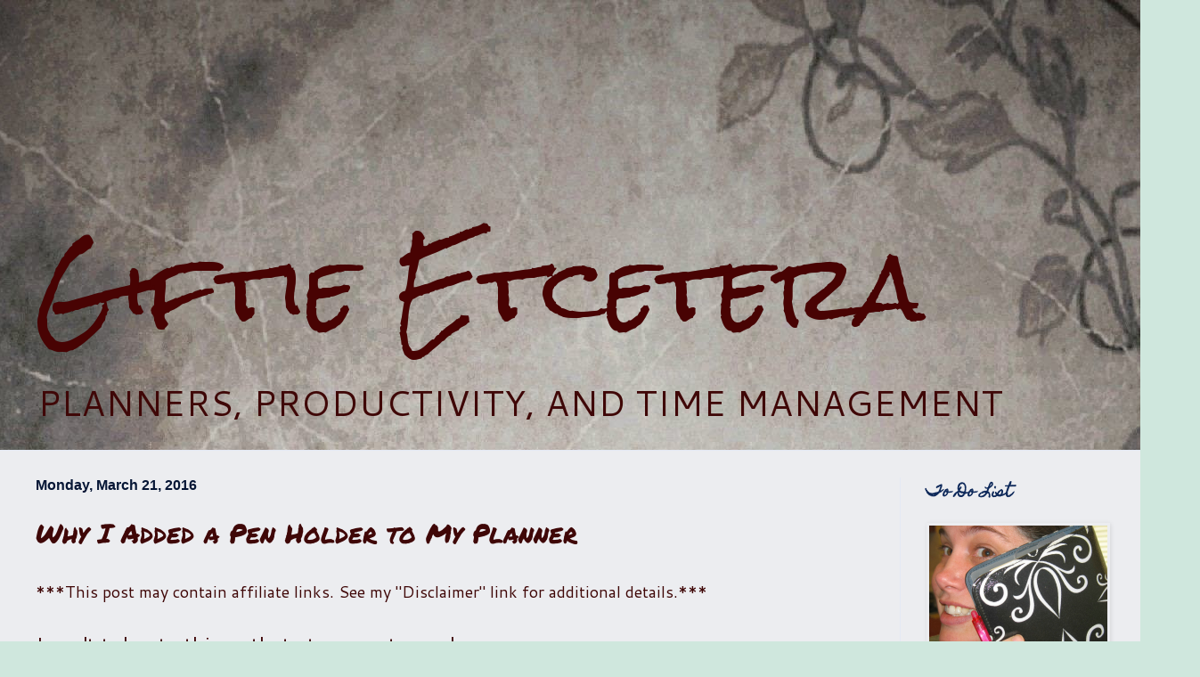

--- FILE ---
content_type: text/html; charset=UTF-8
request_url: http://www.giftieetcetera.com/2016/03/why-i-added-pen-holder-to-my-planner.html?showComment=1458661484987
body_size: 15708
content:
<!DOCTYPE html>
<html class='v2' dir='ltr' xmlns='http://www.w3.org/1999/xhtml' xmlns:b='http://www.google.com/2005/gml/b' xmlns:data='http://www.google.com/2005/gml/data' xmlns:expr='http://www.google.com/2005/gml/expr'>
<head>
<link href='https://www.blogger.com/static/v1/widgets/4128112664-css_bundle_v2.css' rel='stylesheet' type='text/css'/>
<base target='_blank'/>
<meta content='width=1100' name='viewport'/>
<meta content='text/html; charset=UTF-8' http-equiv='Content-Type'/>
<meta content='blogger' name='generator'/>
<link href='http://www.giftieetcetera.com/favicon.ico' rel='icon' type='image/x-icon'/>
<link href='http://www.giftieetcetera.com/2016/03/why-i-added-pen-holder-to-my-planner.html' rel='canonical'/>
<link rel="alternate" type="application/atom+xml" title="    Giftie Etcetera - Atom" href="http://www.giftieetcetera.com/feeds/posts/default" />
<link rel="alternate" type="application/rss+xml" title="    Giftie Etcetera - RSS" href="http://www.giftieetcetera.com/feeds/posts/default?alt=rss" />
<link rel="service.post" type="application/atom+xml" title="    Giftie Etcetera - Atom" href="https://www.blogger.com/feeds/863557816383416771/posts/default" />

<link rel="alternate" type="application/atom+xml" title="    Giftie Etcetera - Atom" href="http://www.giftieetcetera.com/feeds/7641896507526316213/comments/default" />
<!--Can't find substitution for tag [blog.ieCssRetrofitLinks]-->
<link href='https://blogger.googleusercontent.com/img/b/R29vZ2xl/AVvXsEgvGuLXAthqvCo35VTd2M-UMVHbG-YmNDAPOCVT3QwHwvbyDNzVDrD8ddVz-TDoZ1LWXsJPVgVQY_44vn5Iifju3_scyYzw-P9NnWKqtxuzy73GHvZZ1r2sbzFAiiJqnmjKVuTQBPdbhiyK/s640/Hacking+a+planner+with+a+pen+loop.png' rel='image_src'/>
<meta content='How to keep your planner from getting worn out by adding a pen loop.' name='description'/>
<meta content='http://www.giftieetcetera.com/2016/03/why-i-added-pen-holder-to-my-planner.html' property='og:url'/>
<meta content='Why I Added a Pen Holder to My Planner' property='og:title'/>
<meta content='How to keep your planner from getting worn out by adding a pen loop.' property='og:description'/>
<meta content='https://blogger.googleusercontent.com/img/b/R29vZ2xl/AVvXsEgvGuLXAthqvCo35VTd2M-UMVHbG-YmNDAPOCVT3QwHwvbyDNzVDrD8ddVz-TDoZ1LWXsJPVgVQY_44vn5Iifju3_scyYzw-P9NnWKqtxuzy73GHvZZ1r2sbzFAiiJqnmjKVuTQBPdbhiyK/w1200-h630-p-k-no-nu/Hacking+a+planner+with+a+pen+loop.png' property='og:image'/>
<br/>
<title>Why I Added a Pen Holder to My Planner |     Giftie Etcetera: Why I Added a Pen Holder to My Planner</title><br/>
<style type='text/css'>@font-face{font-family:'Cantarell';font-style:normal;font-weight:400;font-display:swap;src:url(//fonts.gstatic.com/s/cantarell/v18/B50NF7ZDq37KMUvlO015gqJrPqySLbYf.woff2)format('woff2');unicode-range:U+0100-02BA,U+02BD-02C5,U+02C7-02CC,U+02CE-02D7,U+02DD-02FF,U+0304,U+0308,U+0329,U+1D00-1DBF,U+1E00-1E9F,U+1EF2-1EFF,U+2020,U+20A0-20AB,U+20AD-20C0,U+2113,U+2C60-2C7F,U+A720-A7FF;}@font-face{font-family:'Cantarell';font-style:normal;font-weight:400;font-display:swap;src:url(//fonts.gstatic.com/s/cantarell/v18/B50NF7ZDq37KMUvlO015jKJrPqySLQ.woff2)format('woff2');unicode-range:U+0000-00FF,U+0131,U+0152-0153,U+02BB-02BC,U+02C6,U+02DA,U+02DC,U+0304,U+0308,U+0329,U+2000-206F,U+20AC,U+2122,U+2191,U+2193,U+2212,U+2215,U+FEFF,U+FFFD;}@font-face{font-family:'Homemade Apple';font-style:normal;font-weight:400;font-display:swap;src:url(//fonts.gstatic.com/s/homemadeapple/v24/Qw3EZQFXECDrI2q789EKQZJob0x6XHgOiJM6.woff2)format('woff2');unicode-range:U+0000-00FF,U+0131,U+0152-0153,U+02BB-02BC,U+02C6,U+02DA,U+02DC,U+0304,U+0308,U+0329,U+2000-206F,U+20AC,U+2122,U+2191,U+2193,U+2212,U+2215,U+FEFF,U+FFFD;}@font-face{font-family:'Permanent Marker';font-style:normal;font-weight:400;font-display:swap;src:url(//fonts.gstatic.com/s/permanentmarker/v16/Fh4uPib9Iyv2ucM6pGQMWimMp004La2Cf5b6jlg.woff2)format('woff2');unicode-range:U+0000-00FF,U+0131,U+0152-0153,U+02BB-02BC,U+02C6,U+02DA,U+02DC,U+0304,U+0308,U+0329,U+2000-206F,U+20AC,U+2122,U+2191,U+2193,U+2212,U+2215,U+FEFF,U+FFFD;}@font-face{font-family:'Rock Salt';font-style:normal;font-weight:400;font-display:swap;src:url(//fonts.gstatic.com/s/rocksalt/v24/MwQ0bhv11fWD6QsAVOZrt0M6p7NGrQ.woff2)format('woff2');unicode-range:U+0000-00FF,U+0131,U+0152-0153,U+02BB-02BC,U+02C6,U+02DA,U+02DC,U+0304,U+0308,U+0329,U+2000-206F,U+20AC,U+2122,U+2191,U+2193,U+2212,U+2215,U+FEFF,U+FFFD;}</style>
<style id='page-skin-1' type='text/css'><!--
/*
-----------------------------------------------
Blogger Template Style
Name:     Simple
Designer: Blogger
URL:      www.blogger.com
----------------------------------------------- */
/* Content
----------------------------------------------- */
body {
font: normal normal 20px Cantarell;
color: #3f0707;
background: #cfe7dd url(http://1.bp.blogspot.com/-8UhSzCwXATY/VSiEFzsPsTI/AAAAAAAAFpg/Il3FDjbG1z0/s0/Blog%2BHeader%2B9.jpg) no-repeat scroll top center;
padding: 0 0 0 0;
background-attachment: scroll;
}
html body .content-outer {
min-width: 0;
max-width: 100%;
width: 100%;
}
h2 {
font-size: 22px;
}
a:link {
text-decoration:none;
color: #061635;
}
a:visited {
text-decoration:none;
color: #083a66;
}
a:hover {
text-decoration:underline;
color: #6fa8dc;
}
.body-fauxcolumn-outer .fauxcolumn-inner {
background: transparent none repeat scroll top left;
_background-image: none;
}
.body-fauxcolumn-outer .cap-top {
position: absolute;
z-index: 1;
height: 400px;
width: 100%;
}
.body-fauxcolumn-outer .cap-top .cap-left {
width: 100%;
background: transparent none repeat-x scroll top left;
_background-image: none;
}
.content-outer {
-moz-box-shadow: 0 0 0 rgba(0, 0, 0, .15);
-webkit-box-shadow: 0 0 0 rgba(0, 0, 0, .15);
-goog-ms-box-shadow: 0 0 0 #333333;
box-shadow: 0 0 0 rgba(0, 0, 0, .15);
margin-bottom: 1px;
}
.content-inner {
padding: 0 0;
}
.main-outer, .footer-outer {
background-color: #ecedf0;
}
/* Header
----------------------------------------------- */
.header-outer {
background: transparent none repeat-x scroll 0 -400px;
_background-image: none;
}
.Header h1 {
font: normal normal 100px Rock Salt;
color: #480303;
text-shadow: 0 0 0 rgba(0, 0, 0, .2);
}
.Header h1 a {
color: #480303;
}
.Header .description {
font-size: 200%;
color: #3f0707;
}
.header-inner .Header .titlewrapper {
padding: 22px 30px;
}
.header-inner .Header .descriptionwrapper {
padding: 0 30px;
}
/* Tabs
----------------------------------------------- */
.tabs-inner .section:first-child {
border-top: 0 solid #f4cccc;
}
.tabs-inner .section:first-child ul {
margin-top: -0;
border-top: 0 solid #f4cccc;
border-left: 0 solid #f4cccc;
border-right: 0 solid #f4cccc;
}
.tabs-inner .widget ul {
background: #e4fff3 none repeat-x scroll 0 -800px;
_background-image: none;
border-bottom: 0 solid #f4cccc;
margin-top: 0;
margin-left: -0;
margin-right: -0;
}
.tabs-inner .widget li a {
display: inline-block;
padding: .6em 1em;
font: normal normal 20px Arial, Tahoma, Helvetica, FreeSans, sans-serif;
color: #003b8b;
border-left: 0 solid #ecedf0;
border-right: 0 solid #f4cccc;
}
.tabs-inner .widget li:first-child a {
border-left: none;
}
.tabs-inner .widget li.selected a, .tabs-inner .widget li a:hover {
color: #eeeeee;
background-color: transparent;
text-decoration: none;
}
/* Columns
----------------------------------------------- */
.main-outer {
border-top: 1px solid #e4e9f4;
}
.fauxcolumn-left-outer .fauxcolumn-inner {
border-right: 1px solid #e4e9f4;
}
.fauxcolumn-right-outer .fauxcolumn-inner {
border-left: 1px solid #e4e9f4;
}
/* Headings
----------------------------------------------- */
div.widget > h2,
div.widget h2.title {
margin: 0 0 1em 0;
font: normal bold 16px Homemade Apple;
color: #0e295a;
}
/* Widgets
----------------------------------------------- */
.widget .zippy {
color: #235fa3;
text-shadow: 2px 2px 1px rgba(0, 0, 0, .1);
}
.widget .popular-posts ul {
list-style: none;
}
/* Posts
----------------------------------------------- */
h2.date-header {
font: normal bold 16px Arial, Tahoma, Helvetica, FreeSans, sans-serif;
}
.date-header span {
background-color: transparent;
color: #061635;
padding: inherit;
letter-spacing: inherit;
margin: inherit;
}
.main-inner {
padding-top: 30px;
padding-bottom: 30px;
}
.main-inner .column-center-inner {
padding: 0 15px;
}
.main-inner .column-center-inner .section {
margin: 0 15px;
}
.post {
margin: 0 0 25px 0;
}
h3.post-title, .comments h4 {
font: normal normal 30px Permanent Marker;
margin: .75em 0 0;
}
.post-body {
font-size: 110%;
line-height: 1.4;
position: relative;
}
.post-body img, .post-body .tr-caption-container, .Profile img, .Image img,
.BlogList .item-thumbnail img {
padding: 2px;
background: transparent;
border: 1px solid transparent;
-moz-box-shadow: 1px 1px 5px rgba(0, 0, 0, .1);
-webkit-box-shadow: 1px 1px 5px rgba(0, 0, 0, .1);
box-shadow: 1px 1px 5px rgba(0, 0, 0, .1);
}
.post-body img, .post-body .tr-caption-container {
padding: 5px;
}
.post-body .tr-caption-container {
color: #0e295a;
}
.post-body .tr-caption-container img {
padding: 0;
background: transparent;
border: none;
-moz-box-shadow: 0 0 0 rgba(0, 0, 0, .1);
-webkit-box-shadow: 0 0 0 rgba(0, 0, 0, .1);
box-shadow: 0 0 0 rgba(0, 0, 0, .1);
}
.post-header {
margin: 0 0 1.5em;
line-height: 1.6;
font-size: 90%;
}
.post-footer {
margin: 20px -2px 0;
padding: 5px 10px;
color: #0e295a;
background-color: #b4bac3;
border-bottom: 1px solid transparent;
line-height: 1.6;
font-size: 90%;
}
#comments .comment-author {
padding-top: 1.5em;
border-top: 1px solid #e4e9f4;
background-position: 0 1.5em;
}
#comments .comment-author:first-child {
padding-top: 0;
border-top: none;
}
.avatar-image-container {
margin: .2em 0 0;
}
#comments .avatar-image-container img {
border: 1px solid transparent;
}
/* Comments
----------------------------------------------- */
.comments .comments-content .icon.blog-author {
background-repeat: no-repeat;
background-image: url([data-uri]);
}
.comments .comments-content .loadmore a {
border-top: 1px solid #235fa3;
border-bottom: 1px solid #235fa3;
}
.comments .comment-thread.inline-thread {
background-color: #b4bac3;
}
.comments .continue {
border-top: 2px solid #235fa3;
}
/* Accents
---------------------------------------------- */
.section-columns td.columns-cell {
border-left: 1px solid #e4e9f4;
}
.blog-pager {
background: transparent none no-repeat scroll top center;
}
.blog-pager-older-link, .home-link,
.blog-pager-newer-link {
background-color: #ecedf0;
padding: 5px;
}
.footer-outer {
border-top: 0 dashed #bbbbbb;
}
/* Mobile
----------------------------------------------- */
body.mobile  {
background-size: auto;
}
.mobile .body-fauxcolumn-outer {
background: transparent none repeat scroll top left;
}
.mobile .body-fauxcolumn-outer .cap-top {
background-size: 100% auto;
}
.mobile .content-outer {
-webkit-box-shadow: 0 0 3px rgba(0, 0, 0, .15);
box-shadow: 0 0 3px rgba(0, 0, 0, .15);
}
.mobile .tabs-inner .widget ul {
margin-left: 0;
margin-right: 0;
}
.mobile .post {
margin: 0;
}
.mobile .main-inner .column-center-inner .section {
margin: 0;
}
.mobile .date-header span {
padding: 0.1em 10px;
margin: 0 -10px;
}
.mobile h3.post-title {
margin: 0;
}
.mobile .blog-pager {
background: transparent none no-repeat scroll top center;
}
.mobile .footer-outer {
border-top: none;
}
.mobile .main-inner, .mobile .footer-inner {
background-color: #ecedf0;
}
.mobile-index-contents {
color: #3f0707;
}
.mobile-link-button {
background-color: #061635;
}
.mobile-link-button a:link, .mobile-link-button a:visited {
color: #ffffff;
}
.mobile .tabs-inner .section:first-child {
border-top: none;
}
.mobile .tabs-inner .PageList .widget-content {
background-color: transparent;
color: #eeeeee;
border-top: 0 solid #f4cccc;
border-bottom: 0 solid #f4cccc;
}
.mobile .tabs-inner .PageList .widget-content .pagelist-arrow {
border-left: 1px solid #f4cccc;
}
} - Apply to Blog:
.header-inner {
max-height: 5px !important;
}
.titlewrapper{
position: relative;
margin: -50px !important;
padding: -290px !important;
padding-top: -20px !important;
top: 20px;
left: 50px;
}
--></style>
<style id='template-skin-1' type='text/css'><!--
body {
min-width: 1260px;
}
.content-outer, .content-fauxcolumn-outer, .region-inner {
min-width: 1260px;
max-width: 1260px;
_width: 1260px;
}
.main-inner .columns {
padding-left: 0px;
padding-right: 260px;
}
.main-inner .fauxcolumn-center-outer {
left: 0px;
right: 260px;
/* IE6 does not respect left and right together */
_width: expression(this.parentNode.offsetWidth -
parseInt("0px") -
parseInt("260px") + 'px');
}
.main-inner .fauxcolumn-left-outer {
width: 0px;
}
.main-inner .fauxcolumn-right-outer {
width: 260px;
}
.main-inner .column-left-outer {
width: 0px;
right: 100%;
margin-left: -0px;
}
.main-inner .column-right-outer {
width: 260px;
margin-right: -260px;
}
#layout {
min-width: 0;
}
#layout .content-outer {
min-width: 0;
width: 800px;
}
#layout .region-inner {
min-width: 0;
width: auto;
}
--></style>
<script type='text/javascript'>
        (function(i,s,o,g,r,a,m){i['GoogleAnalyticsObject']=r;i[r]=i[r]||function(){
        (i[r].q=i[r].q||[]).push(arguments)},i[r].l=1*new Date();a=s.createElement(o),
        m=s.getElementsByTagName(o)[0];a.async=1;a.src=g;m.parentNode.insertBefore(a,m)
        })(window,document,'script','https://www.google-analytics.com/analytics.js','ga');
        ga('create', 'UA-58636423-1', 'auto', 'blogger');
        ga('blogger.send', 'pageview');
      </script>
<script>
  (function(i,s,o,g,r,a,m){i['GoogleAnalyticsObject']=r;i[r]=i[r]||function(){
  (i[r].q=i[r].q||[]).push(arguments)},i[r].l=1*new Date();a=s.createElement(o),
  m=s.getElementsByTagName(o)[0];a.async=1;a.src=g;m.parentNode.insertBefore(a,m)
  })(window,document,'script','//www.google-analytics.com/analytics.js','ga');

  ga('create', 'UA-58636423-1', 'auto');
  ga('send', 'pageview');</script>
<link href='https://www.blogger.com/dyn-css/authorization.css?targetBlogID=863557816383416771&amp;zx=e1533d0f-e91b-4265-ae40-ecdee91e2384' media='none' onload='if(media!=&#39;all&#39;)media=&#39;all&#39;' rel='stylesheet'/><noscript><link href='https://www.blogger.com/dyn-css/authorization.css?targetBlogID=863557816383416771&amp;zx=e1533d0f-e91b-4265-ae40-ecdee91e2384' rel='stylesheet'/></noscript>
<meta name='google-adsense-platform-account' content='ca-host-pub-1556223355139109'/>
<meta name='google-adsense-platform-domain' content='blogspot.com'/>

<!-- data-ad-client=ca-pub-4040887542522384 -->

</head>
<body class='loading variant-wide'>
<div class='navbar no-items section' id='navbar'>
</div>
<div class='body-fauxcolumns'>
<div class='fauxcolumn-outer body-fauxcolumn-outer'>
<div class='cap-top'>
<div class='cap-left'></div>
<div class='cap-right'></div>
</div>
<div class='fauxborder-left'>
<div class='fauxborder-right'></div>
<div class='fauxcolumn-inner'>
</div>
</div>
<div class='cap-bottom'>
<div class='cap-left'></div>
<div class='cap-right'></div>
</div>
</div>
</div>
<div class='content'>
<div class='content-fauxcolumns'>
<div class='fauxcolumn-outer content-fauxcolumn-outer'>
<div class='cap-top'>
<div class='cap-left'></div>
<div class='cap-right'></div>
</div>
<div class='fauxborder-left'>
<div class='fauxborder-right'></div>
<div class='fauxcolumn-inner'>
</div>
</div>
<div class='cap-bottom'>
<div class='cap-left'></div>
<div class='cap-right'></div>
</div>
</div>
</div>
<div class='content-outer'>
<div class='content-cap-top cap-top'>
<div class='cap-left'></div>
<div class='cap-right'></div>
</div>
<div class='fauxborder-left content-fauxborder-left'>
<div class='fauxborder-right content-fauxborder-right'></div>
<div class='content-inner'>
<header>
<div class='header-outer'>
<div class='header-cap-top cap-top'>
<div class='cap-left'></div>
<div class='cap-right'></div>
</div>
<div class='fauxborder-left header-fauxborder-left'>
<div class='fauxborder-right header-fauxborder-right'></div>
<div class='region-inner header-inner'>
<div class='header section' id='header'><div class='widget AdSense' data-version='1' id='AdSense3'>
<div align='center' class='widget-content'>
<script type="text/javascript">
    google_ad_client = "ca-pub-4040887542522384";
    google_ad_host = "ca-host-pub-1556223355139109";
    google_ad_host_channel = "L0002";
    google_ad_slot = "5214564644";
    google_ad_width = 728;
    google_ad_height = 90;
</script>
<!-- giftieetcetera_header_AdSense3_728x90_as -->
<script type="text/javascript"
src="//pagead2.googlesyndication.com/pagead/show_ads.js">
</script>
<div class='clear'></div>
</div>
</div><div class='widget Header' data-version='1' id='Header1'>
<div id='header-inner'>
<div class='titlewrapper'>
<h1 class='title'>
<a href='http://www.giftieetcetera.com/'>
    Giftie Etcetera
</a>
</h1>
</div>
<div class='descriptionwrapper'>
<p class='description'><span>PLANNERS, PRODUCTIVITY, AND TIME MANAGEMENT
</span></p>
</div>
</div>
</div></div>
</div>
</div>
<div class='header-cap-bottom cap-bottom'>
<div class='cap-left'></div>
<div class='cap-right'></div>
</div>
</div>
</header>
<div class='tabs-outer'>
<div class='tabs-cap-top cap-top'>
<div class='cap-left'></div>
<div class='cap-right'></div>
</div>
<div class='fauxborder-left tabs-fauxborder-left'>
<div class='fauxborder-right tabs-fauxborder-right'></div>
<div class='region-inner tabs-inner'>
<div class='tabs no-items section' id='crosscol'></div>
<div class='tabs no-items section' id='crosscol-overflow'></div>
</div>
</div>
<div class='tabs-cap-bottom cap-bottom'>
<div class='cap-left'></div>
<div class='cap-right'></div>
</div>
</div>
<div class='main-outer'>
<div class='main-cap-top cap-top'>
<div class='cap-left'></div>
<div class='cap-right'></div>
</div>
<div class='fauxborder-left main-fauxborder-left'>
<div class='fauxborder-right main-fauxborder-right'></div>
<div class='region-inner main-inner'>
<div class='columns fauxcolumns'>
<div class='fauxcolumn-outer fauxcolumn-center-outer'>
<div class='cap-top'>
<div class='cap-left'></div>
<div class='cap-right'></div>
</div>
<div class='fauxborder-left'>
<div class='fauxborder-right'></div>
<div class='fauxcolumn-inner'>
</div>
</div>
<div class='cap-bottom'>
<div class='cap-left'></div>
<div class='cap-right'></div>
</div>
</div>
<div class='fauxcolumn-outer fauxcolumn-left-outer'>
<div class='cap-top'>
<div class='cap-left'></div>
<div class='cap-right'></div>
</div>
<div class='fauxborder-left'>
<div class='fauxborder-right'></div>
<div class='fauxcolumn-inner'>
</div>
</div>
<div class='cap-bottom'>
<div class='cap-left'></div>
<div class='cap-right'></div>
</div>
</div>
<div class='fauxcolumn-outer fauxcolumn-right-outer'>
<div class='cap-top'>
<div class='cap-left'></div>
<div class='cap-right'></div>
</div>
<div class='fauxborder-left'>
<div class='fauxborder-right'></div>
<div class='fauxcolumn-inner'>
</div>
</div>
<div class='cap-bottom'>
<div class='cap-left'></div>
<div class='cap-right'></div>
</div>
</div>
<!-- corrects IE6 width calculation -->
<div class='columns-inner'>
<div class='column-center-outer'>
<div class='column-center-inner'>
<div class='main section' id='main'><div class='widget Blog' data-version='1' id='Blog1'>
<div class='blog-posts hfeed'>

          <div class="date-outer">
        
<h2 class='date-header'><span>Monday, March 21, 2016</span></h2>

          <div class="date-posts">
        
<div class='post-outer'>
<meta content='Why I Added a Pen Holder to My Planner' property='og:title'/>
<meta content='How to keep your planner from getting worn out by adding a pen loop.' property='og:description'/>
<meta content='article' property='og:type'/>
<meta content='http://www.giftieetcetera.com/2016/03/why-i-added-pen-holder-to-my-planner.html' property='og:url'/>
<meta content='    Giftie Etcetera' property='og:site_name'/>
<meta content='2016-03-21T06:00:00-05:00' property='article:published_time'/>
<meta content='Organizing' property='article:section'/>
<meta content='organize' property='article:tag'/>
<meta content='pen' property='article:tag'/>
<meta content='planner' property='article:tag'/>
<div class='post hentry' itemprop='blogPost' itemscope='itemscope' itemtype='http://schema.org/BlogPosting'>
<meta content='https://blogger.googleusercontent.com/img/b/R29vZ2xl/AVvXsEgvGuLXAthqvCo35VTd2M-UMVHbG-YmNDAPOCVT3QwHwvbyDNzVDrD8ddVz-TDoZ1LWXsJPVgVQY_44vn5Iifju3_scyYzw-P9NnWKqtxuzy73GHvZZ1r2sbzFAiiJqnmjKVuTQBPdbhiyK/s640/Hacking+a+planner+with+a+pen+loop.png' itemprop='image_url'/>
<meta content='863557816383416771' itemprop='blogId'/>
<meta content='7641896507526316213' itemprop='postId'/>
<a name='7641896507526316213'></a>
<h3 class='post-title entry-title' itemprop='name'>
Why I Added a Pen Holder to My Planner
</h3>
<div class='post-header'>
<div class='post-header-line-1'></div>
</div>
<div class='post-body entry-content' id='post-body-7641896507526316213' itemprop='articleBody'>
<span style="font-size: large;">***This post may contain affiliate links. See my "Disclaimer" link for additional details.***</span><br />
<br />
<span style="font-size: x-large;">I can't tolerate things that stress out my planner.</span><br />
<span style="font-size: x-large;"><br /></span>
<span style="font-size: x-large;"></span><br />
<div class="separator" style="clear: both; text-align: center;">
<span style="font-size: x-large;"><a href="https://blogger.googleusercontent.com/img/b/R29vZ2xl/AVvXsEgvGuLXAthqvCo35VTd2M-UMVHbG-YmNDAPOCVT3QwHwvbyDNzVDrD8ddVz-TDoZ1LWXsJPVgVQY_44vn5Iifju3_scyYzw-P9NnWKqtxuzy73GHvZZ1r2sbzFAiiJqnmjKVuTQBPdbhiyK/s1600/Hacking+a+planner+with+a+pen+loop.png" imageanchor="1" style="margin-left: 1em; margin-right: 1em;"><img alt="planner, pen loop, pen hack" border="0" height="640" src="https://blogger.googleusercontent.com/img/b/R29vZ2xl/AVvXsEgvGuLXAthqvCo35VTd2M-UMVHbG-YmNDAPOCVT3QwHwvbyDNzVDrD8ddVz-TDoZ1LWXsJPVgVQY_44vn5Iifju3_scyYzw-P9NnWKqtxuzy73GHvZZ1r2sbzFAiiJqnmjKVuTQBPdbhiyK/s640/Hacking+a+planner+with+a+pen+loop.png" title="Adding a pen loop to a planner" width="640" /></a></span></div>
<br />
<span style="font-size: x-small;"><br /></span>
<br />
<a name="more"></a><h2>
<span style="font-size: x-large;">Take Care of Your Planner</span></h2>
<span style="font-size: x-large;"><br /></span>
<span style="font-size: x-large;">Whether it's <a href="http://www.giftieetcetera.com/2013/12/skinnying-up-fat-planner.html" target="_blank">overstuffing a planner</a> and stressing the snap closure or moving pens in and out of the pockets until they wear away the skin of the planner, I think care of a planner means trying not to destroy it.</span><br />
<span style="font-size: x-large;"><br /></span>
<br />
<h2>
<span style="font-size: x-large;">Protect Your Planner with a Pen Loop</span></h2>
<span style="font-size: x-large;"><br />Moving my ink pens in and out of my planner was causing wear issues. So I purchased a couple of pen loops.<br /><br />You can see that they are too tight for the pen itself, but perfect when held on by the clicky part. (Clicky parts are a real thing. :) )<br /><br /><a href="http://amzn.to/21AQYXb" rel="nofollow" target="_blank">Get your pen loops today</a>. (I got two - one for each side of my planner.)<br /><br />If you can do something to make your planner last longer, go ahead and do it!</span><br />
<span style="font-size: x-large;"><br />
<a href="https://www.facebook.com/giftieetcetera.blog">Etcetera</a>.</span><br />
<span style="font-size: large;"><br /></span><span style="color: #681313; font-family: &quot;cantarell&quot;;"><span style="font-size: large; line-height: 28px;">If you enjoy what you read at Giftie Etcetera, please share on social media. Click <a href="https://www.facebook.com/groups/345373425612939/">here</a> to join the Giftie Etcetera Facebook group.</span></span><br />
<span style="color: #681313; font-family: &quot;cantarell&quot;;"><span style="font-size: large; line-height: 28px;"><br /></span></span>
<span style="color: #681313; font-family: &quot;cantarell&quot;;"><span style="font-size: x-small; line-height: 28px;">Partied at: <a href="http://diy-vintage-chic.blogspot.com/2016/03/fridays-five-features-no133.html#more" target="_blank">Fridays Five Features</a></span></span>
<div style='clear: both;'></div>
</div>
<div class='post-footer'>
<div class='post-footer-line post-footer-line-1'><span class='post-author vcard'>
</span>
<span class='post-timestamp'>
</span>
<span class='post-comment-link'>
</span>
<span class='post-icons'>
<span class='item-action'>
<a href='https://www.blogger.com/email-post/863557816383416771/7641896507526316213' title='Email Post'>
<img alt='' class='icon-action' height='13' src='http://img1.blogblog.com/img/icon18_email.gif' width='18'/>
</a>
</span>
<span class='item-control blog-admin pid-1758511028'>
<a href='https://www.blogger.com/post-edit.g?blogID=863557816383416771&postID=7641896507526316213&from=pencil' title='Edit Post'>
<img alt='' class='icon-action' height='18' src='https://resources.blogblog.com/img/icon18_edit_allbkg.gif' width='18'/>
</a>
</span>
</span>
<div class='post-share-buttons goog-inline-block'>
<a class='goog-inline-block share-button sb-email' href='https://www.blogger.com/share-post.g?blogID=863557816383416771&postID=7641896507526316213&target=email' target='_blank' title='Email This'><span class='share-button-link-text'>Email This</span></a><a class='goog-inline-block share-button sb-blog' href='https://www.blogger.com/share-post.g?blogID=863557816383416771&postID=7641896507526316213&target=blog' onclick='window.open(this.href, "_blank", "height=270,width=475"); return false;' target='_blank' title='BlogThis!'><span class='share-button-link-text'>BlogThis!</span></a><a class='goog-inline-block share-button sb-twitter' href='https://www.blogger.com/share-post.g?blogID=863557816383416771&postID=7641896507526316213&target=twitter' target='_blank' title='Share to X'><span class='share-button-link-text'>Share to X</span></a><a class='goog-inline-block share-button sb-facebook' href='https://www.blogger.com/share-post.g?blogID=863557816383416771&postID=7641896507526316213&target=facebook' onclick='window.open(this.href, "_blank", "height=430,width=640"); return false;' target='_blank' title='Share to Facebook'><span class='share-button-link-text'>Share to Facebook</span></a><a class='goog-inline-block share-button sb-pinterest' href='https://www.blogger.com/share-post.g?blogID=863557816383416771&postID=7641896507526316213&target=pinterest' target='_blank' title='Share to Pinterest'><span class='share-button-link-text'>Share to Pinterest</span></a>
</div>
</div>
<div class='post-footer-line post-footer-line-2'><span class='post-labels'>
Labels:
<a href='http://www.giftieetcetera.com/search/label/organize' rel='tag'>organize</a>,
<a href='http://www.giftieetcetera.com/search/label/pen' rel='tag'>pen</a>,
<a href='http://www.giftieetcetera.com/search/label/planner' rel='tag'>planner</a>
</span>
</div>
<div class='post-footer-line post-footer-line-3'></div>
</div>
</div>
<div class='comments' id='comments'>
<a name='comments'></a>
<h4>4 comments:</h4>
<div id='Blog1_comments-block-wrapper'>
<dl class='avatar-comment-indent' id='comments-block'>
<dt class='comment-author ' id='c137841926562953759'>
<a name='c137841926562953759'></a>
<div class="avatar-image-container avatar-stock"><span dir="ltr"><img src="//resources.blogblog.com/img/blank.gif" width="35" height="35" alt="" title="Anonymous">

</span></div>
Anonymous
said...
</dt>
<dd class='comment-body' id='Blog1_cmt-137841926562953759'>
<p>
I&#39;m surprised they&#39;re too tight for the pen to fit as it looks elasticized to me.  That is definitely something I need to consider.  The pen loop that comes with the pocket Malden is leather and narrow and only a slim pen (like my Bic Cristals) fit through it, although I use a fat Sharpie retractable and keep it hooked on the outside like you do, but that can tend to curl the edges of my inserts if I don&#39;t close it right.
</p>
</dd>
<dd class='comment-footer'>
<span class='comment-timestamp'>
<a href='http://www.giftieetcetera.com/2016/03/why-i-added-pen-holder-to-my-planner.html?showComment=1458563578395#c137841926562953759' title='comment permalink'>
March 21, 2016 at 7:32&#8239;AM
</a>
<span class='item-control blog-admin pid-1764333670'>
<a class='comment-delete' href='https://www.blogger.com/comment/delete/863557816383416771/137841926562953759' title='Delete Comment'>
<img src='https://resources.blogblog.com/img/icon_delete13.gif'/>
</a>
</span>
</span>
</dd>
<dt class='comment-author ' id='c9073975117488571944'>
<a name='c9073975117488571944'></a>
<div class="avatar-image-container vcard"><span dir="ltr"><a href="https://www.blogger.com/profile/06072064131320398306" target="" rel="nofollow" onclick="" class="avatar-hovercard" id="av-9073975117488571944-06072064131320398306"><img src="https://resources.blogblog.com/img/blank.gif" width="35" height="35" class="delayLoad" style="display: none;" longdesc="//blogger.googleusercontent.com/img/b/R29vZ2xl/AVvXsEiNnBzK5P7EczwalY2s63mVLfJUCtQIkpq4pxipNgQaT7Dcno75KmSm6653EcWFKd_cKwNTNpLaa0HlMDCyjZ7Rlez4J1f9yUjqCRIjKPnkDE3RS2NohL9G8MZ7GZYiJ3U/s45-c/SJC%252B8-7%252Bc%252B%2525282%252529.JPG" alt="" title="Carla ">

<noscript><img src="//blogger.googleusercontent.com/img/b/R29vZ2xl/AVvXsEiNnBzK5P7EczwalY2s63mVLfJUCtQIkpq4pxipNgQaT7Dcno75KmSm6653EcWFKd_cKwNTNpLaa0HlMDCyjZ7Rlez4J1f9yUjqCRIjKPnkDE3RS2NohL9G8MZ7GZYiJ3U/s45-c/SJC%252B8-7%252Bc%252B%2525282%252529.JPG" width="35" height="35" class="photo" alt=""></noscript></a></span></div>
<a href='https://www.blogger.com/profile/06072064131320398306' rel='nofollow'>Carla </a>
said...
</dt>
<dd class='comment-body' id='Blog1_cmt-9073975117488571944'>
<p>
Ahh, pen loops.  Like cupholders in a car, there are never enough. I&#39;ve DIYed extra loops with duct tape and large paper clips.  The big benefit, it&#39;s temporary, and no sticky stuff to mess with the leather.  OK, now that I have the &#39;How&#39;, I&#39;m off to find some cute tape.
</p>
</dd>
<dd class='comment-footer'>
<span class='comment-timestamp'>
<a href='http://www.giftieetcetera.com/2016/03/why-i-added-pen-holder-to-my-planner.html?showComment=1458567495027#c9073975117488571944' title='comment permalink'>
March 21, 2016 at 8:38&#8239;AM
</a>
<span class='item-control blog-admin pid-939677886'>
<a class='comment-delete' href='https://www.blogger.com/comment/delete/863557816383416771/9073975117488571944' title='Delete Comment'>
<img src='https://resources.blogblog.com/img/icon_delete13.gif'/>
</a>
</span>
</span>
</dd>
<dt class='comment-author ' id='c2155819597111303348'>
<a name='c2155819597111303348'></a>
<div class="avatar-image-container avatar-stock"><span dir="ltr"><a href="https://www.blogger.com/profile/08862599115957138723" target="" rel="nofollow" onclick="" class="avatar-hovercard" id="av-2155819597111303348-08862599115957138723"><img src="//www.blogger.com/img/blogger_logo_round_35.png" width="35" height="35" alt="" title="Anna">

</a></span></div>
<a href='https://www.blogger.com/profile/08862599115957138723' rel='nofollow'>Anna</a>
said...
</dt>
<dd class='comment-body' id='Blog1_cmt-2155819597111303348'>
<p>
Never enough pen loops... I need some of those ASAP :)
</p>
</dd>
<dd class='comment-footer'>
<span class='comment-timestamp'>
<a href='http://www.giftieetcetera.com/2016/03/why-i-added-pen-holder-to-my-planner.html?showComment=1458661484987#c2155819597111303348' title='comment permalink'>
March 22, 2016 at 10:44&#8239;AM
</a>
<span class='item-control blog-admin pid-917838866'>
<a class='comment-delete' href='https://www.blogger.com/comment/delete/863557816383416771/2155819597111303348' title='Delete Comment'>
<img src='https://resources.blogblog.com/img/icon_delete13.gif'/>
</a>
</span>
</span>
</dd>
<dt class='comment-author ' id='c2174586490355707846'>
<a name='c2174586490355707846'></a>
<div class="avatar-image-container avatar-stock"><span dir="ltr"><a href="https://www.blogger.com/profile/08534763262271766034" target="" rel="nofollow" onclick="" class="avatar-hovercard" id="av-2174586490355707846-08534763262271766034"><img src="//www.blogger.com/img/blogger_logo_round_35.png" width="35" height="35" alt="" title="Unknown">

</a></span></div>
<a href='https://www.blogger.com/profile/08534763262271766034' rel='nofollow'>Unknown</a>
said...
</dt>
<dd class='comment-body' id='Blog1_cmt-2174586490355707846'>
<p>
Those pen loops, while a brilliant idea, are quite a tight fit.
</p>
</dd>
<dd class='comment-footer'>
<span class='comment-timestamp'>
<a href='http://www.giftieetcetera.com/2016/03/why-i-added-pen-holder-to-my-planner.html?showComment=1459017517043#c2174586490355707846' title='comment permalink'>
March 26, 2016 at 1:38&#8239;PM
</a>
<span class='item-control blog-admin pid-287443874'>
<a class='comment-delete' href='https://www.blogger.com/comment/delete/863557816383416771/2174586490355707846' title='Delete Comment'>
<img src='https://resources.blogblog.com/img/icon_delete13.gif'/>
</a>
</span>
</span>
</dd>
</dl>
</div>
<p class='comment-footer'>
<a href='https://www.blogger.com/comment/fullpage/post/863557816383416771/7641896507526316213' onclick='javascript:window.open(this.href, "bloggerPopup", "toolbar=0,location=0,statusbar=1,menubar=0,scrollbars=yes,width=640,height=500"); return false;'>Post a Comment</a>
</p>
</div>
</div>
<div class='inline-ad'>
<script type="text/javascript">
    google_ad_client = "ca-pub-4040887542522384";
    google_ad_host = "ca-host-pub-1556223355139109";
    google_ad_host_channel = "L0007";
    google_ad_slot = "5538001848";
    google_ad_width = 728;
    google_ad_height = 90;
</script>
<!-- giftieetcetera_main_Blog1_728x90_as -->
<script type="text/javascript"
src="//pagead2.googlesyndication.com/pagead/show_ads.js">
</script>
</div>

        </div></div>
      
</div>
<div class='blog-pager' id='blog-pager'>
<span id='blog-pager-newer-link'>
<a class='blog-pager-newer-link' href='http://www.giftieetcetera.com/2016/03/trying-traditional-day-on-two-pages.html' id='Blog1_blog-pager-newer-link' title='Newer Post'>Newer Post</a>
</span>
<span id='blog-pager-older-link'>
<a class='blog-pager-older-link' href='http://www.giftieetcetera.com/2016/03/countdown-cleaning.html' id='Blog1_blog-pager-older-link' title='Older Post'>Older Post</a>
</span>
<a class='home-link' href='http://www.giftieetcetera.com/'>Home</a>
</div>
<div class='clear'></div>
<div class='post-feeds'>
<div class='feed-links'>
Subscribe to:
<a class='feed-link' href='http://www.giftieetcetera.com/feeds/7641896507526316213/comments/default' target='_blank' type='application/atom+xml'>Post Comments (Atom)</a>
</div>
</div>
</div></div>
</div>
</div>
<div class='column-left-outer'>
<div class='column-left-inner'>
<aside>
</aside>
</div>
</div>
<div class='column-right-outer'>
<div class='column-right-inner'>
<aside>
<div class='sidebar section' id='sidebar-right-1'><div class='widget Image' data-version='1' id='Image1'>
<h2>To Do List</h2>
<div class='widget-content'>
<a href='https://www.blogger.com/profile/11353862141419399333'>
<img alt='To Do List' height='150' id='Image1_img' src='https://blogger.googleusercontent.com/img/b/R29vZ2xl/AVvXsEhBxzFWuDk4C94U4eLZZ6oEpiyuTPYiMKRokUAAama6eXdpvU1wI2hDju780IhI5uMUOJYzBOGdB_bIZWtn3Wmd4L5KGFTQ-gXe7oO2Ll8bb_W-MWSBoC9yID8pGtJesW6PJIP1ZVeiK71G/s1600/blogprofile.JPG' width='200'/>
</a>
<br/>
</div>
<div class='clear'></div>
</div><div class='widget HTML' data-version='1' id='HTML11'>
<h2 class='title'>Power My Blogging</h2>
<div class='widget-content'>
<a href='http://ko-fi.com?i=16743BQ2T0I0B' target='_blank' rel="nofollow"><img width="250" style='border:0px' src='https://az743702.vo.msecnd.net/cdn/btn4.png' border='0' alt='Buy Me A Coffee at Ko-Fi.com' /></a>
</div>
<div class='clear'></div>
</div><div class='widget AdSense' data-version='1' id='AdSense4'>
<div class='widget-content'>
<script type="text/javascript">
    google_ad_client = "ca-pub-4040887542522384";
    google_ad_host = "ca-host-pub-1556223355139109";
    google_ad_host_channel = "L0001";
    google_ad_slot = "4235639448";
    google_ad_width = 300;
    google_ad_height = 250;
</script>
<!-- giftieetcetera_sidebar-right-1_AdSense4_300x250_as -->
<script type="text/javascript"
src="//pagead2.googlesyndication.com/pagead/show_ads.js">
</script>
<div class='clear'></div>
</div>
</div><div class='widget HTML' data-version='1' id='HTML4'>
<h2 class='title'>Search My Blog</h2>
<div class='widget-content'>
<style type="text/css">
#w2b-searchbox{background:url(https://lh4.googleusercontent.com/-7HYa7GAQu4E/T8WXGsLY62I/AAAAAAAAALA/mLl370kdC_0/s307/6.jpg)
no-repeat scroll center center transparent;width:307px;height:50px;disaply:block;}
form#w2b-searchform{display: block;padding: 10px 12px;margin:0;}
form#w2b-searchform #s{padding: 6px;margin:0;width: 235px;font-size:14px;vertical-align:
top;border:none;background:transparent;}
form#w2b-searchform #sbutton{margin:0;padding:0;height:30px;width:30px;vertical-align:
top;border:none;background:transparent;}
</style>
<div id="w2b-searchbox">
<form id="w2b-searchform" action="/search" method="get">
<input type="text" id="s" name="q" value="Search..." onfocus='if (this.value ==
"Search...") {this.value = ""}' onblur='if (this.value == "") {this.value =
"Search...";}'/>
<input type="image" src="http://img1.blogblog.com/img/blank.gif" id="sbutton" />
 </form>
</div>
</div>
<div class='clear'></div>
</div><div class='widget BlogArchive' data-version='1' id='BlogArchive1'>
<h2>Catch Up on Past Posts</h2>
<div class='widget-content'>
<div id='ArchiveList'>
<div id='BlogArchive1_ArchiveList'>
<ul class='hierarchy'>
<li class='archivedate collapsed'>
<a class='toggle' href='javascript:void(0)'>
<span class='zippy'>

        &#9658;&#160;
      
</span>
</a>
<a class='post-count-link' href='http://www.giftieetcetera.com/2020/'>
2020
</a>
<span class='post-count' dir='ltr'>(3)</span>
<ul class='hierarchy'>
<li class='archivedate collapsed'>
<a class='toggle' href='javascript:void(0)'>
<span class='zippy'>

        &#9658;&#160;
      
</span>
</a>
<a class='post-count-link' href='http://www.giftieetcetera.com/2020/12/'>
December
</a>
<span class='post-count' dir='ltr'>(1)</span>
</li>
</ul>
<ul class='hierarchy'>
<li class='archivedate collapsed'>
<a class='toggle' href='javascript:void(0)'>
<span class='zippy'>

        &#9658;&#160;
      
</span>
</a>
<a class='post-count-link' href='http://www.giftieetcetera.com/2020/11/'>
November
</a>
<span class='post-count' dir='ltr'>(2)</span>
</li>
</ul>
</li>
</ul>
<ul class='hierarchy'>
<li class='archivedate collapsed'>
<a class='toggle' href='javascript:void(0)'>
<span class='zippy'>

        &#9658;&#160;
      
</span>
</a>
<a class='post-count-link' href='http://www.giftieetcetera.com/2018/'>
2018
</a>
<span class='post-count' dir='ltr'>(2)</span>
<ul class='hierarchy'>
<li class='archivedate collapsed'>
<a class='toggle' href='javascript:void(0)'>
<span class='zippy'>

        &#9658;&#160;
      
</span>
</a>
<a class='post-count-link' href='http://www.giftieetcetera.com/2018/10/'>
October
</a>
<span class='post-count' dir='ltr'>(1)</span>
</li>
</ul>
<ul class='hierarchy'>
<li class='archivedate collapsed'>
<a class='toggle' href='javascript:void(0)'>
<span class='zippy'>

        &#9658;&#160;
      
</span>
</a>
<a class='post-count-link' href='http://www.giftieetcetera.com/2018/09/'>
September
</a>
<span class='post-count' dir='ltr'>(1)</span>
</li>
</ul>
</li>
</ul>
<ul class='hierarchy'>
<li class='archivedate collapsed'>
<a class='toggle' href='javascript:void(0)'>
<span class='zippy'>

        &#9658;&#160;
      
</span>
</a>
<a class='post-count-link' href='http://www.giftieetcetera.com/2017/'>
2017
</a>
<span class='post-count' dir='ltr'>(5)</span>
<ul class='hierarchy'>
<li class='archivedate collapsed'>
<a class='toggle' href='javascript:void(0)'>
<span class='zippy'>

        &#9658;&#160;
      
</span>
</a>
<a class='post-count-link' href='http://www.giftieetcetera.com/2017/10/'>
October
</a>
<span class='post-count' dir='ltr'>(3)</span>
</li>
</ul>
<ul class='hierarchy'>
<li class='archivedate collapsed'>
<a class='toggle' href='javascript:void(0)'>
<span class='zippy'>

        &#9658;&#160;
      
</span>
</a>
<a class='post-count-link' href='http://www.giftieetcetera.com/2017/09/'>
September
</a>
<span class='post-count' dir='ltr'>(1)</span>
</li>
</ul>
<ul class='hierarchy'>
<li class='archivedate collapsed'>
<a class='toggle' href='javascript:void(0)'>
<span class='zippy'>

        &#9658;&#160;
      
</span>
</a>
<a class='post-count-link' href='http://www.giftieetcetera.com/2017/04/'>
April
</a>
<span class='post-count' dir='ltr'>(1)</span>
</li>
</ul>
</li>
</ul>
<ul class='hierarchy'>
<li class='archivedate expanded'>
<a class='toggle' href='javascript:void(0)'>
<span class='zippy toggle-open'>

        &#9660;&#160;
      
</span>
</a>
<a class='post-count-link' href='http://www.giftieetcetera.com/2016/'>
2016
</a>
<span class='post-count' dir='ltr'>(92)</span>
<ul class='hierarchy'>
<li class='archivedate collapsed'>
<a class='toggle' href='javascript:void(0)'>
<span class='zippy'>

        &#9658;&#160;
      
</span>
</a>
<a class='post-count-link' href='http://www.giftieetcetera.com/2016/12/'>
December
</a>
<span class='post-count' dir='ltr'>(1)</span>
</li>
</ul>
<ul class='hierarchy'>
<li class='archivedate collapsed'>
<a class='toggle' href='javascript:void(0)'>
<span class='zippy'>

        &#9658;&#160;
      
</span>
</a>
<a class='post-count-link' href='http://www.giftieetcetera.com/2016/11/'>
November
</a>
<span class='post-count' dir='ltr'>(1)</span>
</li>
</ul>
<ul class='hierarchy'>
<li class='archivedate collapsed'>
<a class='toggle' href='javascript:void(0)'>
<span class='zippy'>

        &#9658;&#160;
      
</span>
</a>
<a class='post-count-link' href='http://www.giftieetcetera.com/2016/10/'>
October
</a>
<span class='post-count' dir='ltr'>(1)</span>
</li>
</ul>
<ul class='hierarchy'>
<li class='archivedate collapsed'>
<a class='toggle' href='javascript:void(0)'>
<span class='zippy'>

        &#9658;&#160;
      
</span>
</a>
<a class='post-count-link' href='http://www.giftieetcetera.com/2016/09/'>
September
</a>
<span class='post-count' dir='ltr'>(1)</span>
</li>
</ul>
<ul class='hierarchy'>
<li class='archivedate collapsed'>
<a class='toggle' href='javascript:void(0)'>
<span class='zippy'>

        &#9658;&#160;
      
</span>
</a>
<a class='post-count-link' href='http://www.giftieetcetera.com/2016/08/'>
August
</a>
<span class='post-count' dir='ltr'>(5)</span>
</li>
</ul>
<ul class='hierarchy'>
<li class='archivedate collapsed'>
<a class='toggle' href='javascript:void(0)'>
<span class='zippy'>

        &#9658;&#160;
      
</span>
</a>
<a class='post-count-link' href='http://www.giftieetcetera.com/2016/07/'>
July
</a>
<span class='post-count' dir='ltr'>(2)</span>
</li>
</ul>
<ul class='hierarchy'>
<li class='archivedate collapsed'>
<a class='toggle' href='javascript:void(0)'>
<span class='zippy'>

        &#9658;&#160;
      
</span>
</a>
<a class='post-count-link' href='http://www.giftieetcetera.com/2016/06/'>
June
</a>
<span class='post-count' dir='ltr'>(5)</span>
</li>
</ul>
<ul class='hierarchy'>
<li class='archivedate collapsed'>
<a class='toggle' href='javascript:void(0)'>
<span class='zippy'>

        &#9658;&#160;
      
</span>
</a>
<a class='post-count-link' href='http://www.giftieetcetera.com/2016/05/'>
May
</a>
<span class='post-count' dir='ltr'>(8)</span>
</li>
</ul>
<ul class='hierarchy'>
<li class='archivedate collapsed'>
<a class='toggle' href='javascript:void(0)'>
<span class='zippy'>

        &#9658;&#160;
      
</span>
</a>
<a class='post-count-link' href='http://www.giftieetcetera.com/2016/04/'>
April
</a>
<span class='post-count' dir='ltr'>(15)</span>
</li>
</ul>
<ul class='hierarchy'>
<li class='archivedate expanded'>
<a class='toggle' href='javascript:void(0)'>
<span class='zippy toggle-open'>

        &#9660;&#160;
      
</span>
</a>
<a class='post-count-link' href='http://www.giftieetcetera.com/2016/03/'>
March
</a>
<span class='post-count' dir='ltr'>(14)</span>
<ul class='posts'>
<li><a href='http://www.giftieetcetera.com/2016/03/optimize-use-of-your-paper-planner.html'>Optimize the Use of Your Paper Planner (Featuring ...</a></li>
<li><a href='http://www.giftieetcetera.com/2016/03/10-seconds-with-your-planner.html'>10 Seconds With Your Planner</a></li>
<li><a href='http://www.giftieetcetera.com/2016/03/10-simple-steps-for-copying-video-off.html'>10 Simple Steps for Copying a Video Off of Facebook</a></li>
<li><a href='http://www.giftieetcetera.com/2016/03/how-to-clean-peanut-butter-knife.html'>How to Clean a Peanut Butter Knife</a></li>
<li><a href='http://www.giftieetcetera.com/2016/03/trying-traditional-day-on-two-pages.html'>Trying a Traditional Day on Two Pages Approach to ...</a></li>
<li><a href='http://www.giftieetcetera.com/2016/03/why-i-added-pen-holder-to-my-planner.html'>Why I Added a Pen Holder to My Planner</a></li>
<li><a href='http://www.giftieetcetera.com/2016/03/countdown-cleaning.html'>Countdown Cleaning</a></li>
<li><a href='http://www.giftieetcetera.com/2016/03/how-to-organize-large-tote-bag.html'>How to Organize a Large Tote Bag</a></li>
<li><a href='http://www.giftieetcetera.com/2016/03/dividing-parenting-duties-fairly.html'>Dividing Parenting Duties Fairly</a></li>
<li><a href='http://www.giftieetcetera.com/2016/03/using-double-sided-daily-page-in-planner.html'>Using a Double-Sided Daily Page in a Planner</a></li>
<li><a href='http://www.giftieetcetera.com/2016/03/how-to-use-free-planner-printable-by.html'>How to Use a FREE PLANNER PRINTABLE by Planner Fun</a></li>
<li><a href='http://www.giftieetcetera.com/2016/03/how-to-carry-extra-ink-pens-in-your.html'>How to Carry Extra Ink Pens in Your Planner</a></li>
<li><a href='http://www.giftieetcetera.com/2016/03/chronic-diseases-and-how-they-destroy.html'>Chronic Diseases and How They Destroy Your Time</a></li>
<li><a href='http://www.giftieetcetera.com/2016/03/the-quickest-way-to-create-daily.html'>The Quickest Way to Create a Daily Planner Page</a></li>
</ul>
</li>
</ul>
<ul class='hierarchy'>
<li class='archivedate collapsed'>
<a class='toggle' href='javascript:void(0)'>
<span class='zippy'>

        &#9658;&#160;
      
</span>
</a>
<a class='post-count-link' href='http://www.giftieetcetera.com/2016/02/'>
February
</a>
<span class='post-count' dir='ltr'>(17)</span>
</li>
</ul>
<ul class='hierarchy'>
<li class='archivedate collapsed'>
<a class='toggle' href='javascript:void(0)'>
<span class='zippy'>

        &#9658;&#160;
      
</span>
</a>
<a class='post-count-link' href='http://www.giftieetcetera.com/2016/01/'>
January
</a>
<span class='post-count' dir='ltr'>(22)</span>
</li>
</ul>
</li>
</ul>
<ul class='hierarchy'>
<li class='archivedate collapsed'>
<a class='toggle' href='javascript:void(0)'>
<span class='zippy'>

        &#9658;&#160;
      
</span>
</a>
<a class='post-count-link' href='http://www.giftieetcetera.com/2015/'>
2015
</a>
<span class='post-count' dir='ltr'>(328)</span>
<ul class='hierarchy'>
<li class='archivedate collapsed'>
<a class='toggle' href='javascript:void(0)'>
<span class='zippy'>

        &#9658;&#160;
      
</span>
</a>
<a class='post-count-link' href='http://www.giftieetcetera.com/2015/12/'>
December
</a>
<span class='post-count' dir='ltr'>(29)</span>
</li>
</ul>
<ul class='hierarchy'>
<li class='archivedate collapsed'>
<a class='toggle' href='javascript:void(0)'>
<span class='zippy'>

        &#9658;&#160;
      
</span>
</a>
<a class='post-count-link' href='http://www.giftieetcetera.com/2015/11/'>
November
</a>
<span class='post-count' dir='ltr'>(29)</span>
</li>
</ul>
<ul class='hierarchy'>
<li class='archivedate collapsed'>
<a class='toggle' href='javascript:void(0)'>
<span class='zippy'>

        &#9658;&#160;
      
</span>
</a>
<a class='post-count-link' href='http://www.giftieetcetera.com/2015/10/'>
October
</a>
<span class='post-count' dir='ltr'>(30)</span>
</li>
</ul>
<ul class='hierarchy'>
<li class='archivedate collapsed'>
<a class='toggle' href='javascript:void(0)'>
<span class='zippy'>

        &#9658;&#160;
      
</span>
</a>
<a class='post-count-link' href='http://www.giftieetcetera.com/2015/09/'>
September
</a>
<span class='post-count' dir='ltr'>(17)</span>
</li>
</ul>
<ul class='hierarchy'>
<li class='archivedate collapsed'>
<a class='toggle' href='javascript:void(0)'>
<span class='zippy'>

        &#9658;&#160;
      
</span>
</a>
<a class='post-count-link' href='http://www.giftieetcetera.com/2015/08/'>
August
</a>
<span class='post-count' dir='ltr'>(30)</span>
</li>
</ul>
<ul class='hierarchy'>
<li class='archivedate collapsed'>
<a class='toggle' href='javascript:void(0)'>
<span class='zippy'>

        &#9658;&#160;
      
</span>
</a>
<a class='post-count-link' href='http://www.giftieetcetera.com/2015/07/'>
July
</a>
<span class='post-count' dir='ltr'>(27)</span>
</li>
</ul>
<ul class='hierarchy'>
<li class='archivedate collapsed'>
<a class='toggle' href='javascript:void(0)'>
<span class='zippy'>

        &#9658;&#160;
      
</span>
</a>
<a class='post-count-link' href='http://www.giftieetcetera.com/2015/06/'>
June
</a>
<span class='post-count' dir='ltr'>(21)</span>
</li>
</ul>
<ul class='hierarchy'>
<li class='archivedate collapsed'>
<a class='toggle' href='javascript:void(0)'>
<span class='zippy'>

        &#9658;&#160;
      
</span>
</a>
<a class='post-count-link' href='http://www.giftieetcetera.com/2015/05/'>
May
</a>
<span class='post-count' dir='ltr'>(26)</span>
</li>
</ul>
<ul class='hierarchy'>
<li class='archivedate collapsed'>
<a class='toggle' href='javascript:void(0)'>
<span class='zippy'>

        &#9658;&#160;
      
</span>
</a>
<a class='post-count-link' href='http://www.giftieetcetera.com/2015/04/'>
April
</a>
<span class='post-count' dir='ltr'>(29)</span>
</li>
</ul>
<ul class='hierarchy'>
<li class='archivedate collapsed'>
<a class='toggle' href='javascript:void(0)'>
<span class='zippy'>

        &#9658;&#160;
      
</span>
</a>
<a class='post-count-link' href='http://www.giftieetcetera.com/2015/03/'>
March
</a>
<span class='post-count' dir='ltr'>(28)</span>
</li>
</ul>
<ul class='hierarchy'>
<li class='archivedate collapsed'>
<a class='toggle' href='javascript:void(0)'>
<span class='zippy'>

        &#9658;&#160;
      
</span>
</a>
<a class='post-count-link' href='http://www.giftieetcetera.com/2015/02/'>
February
</a>
<span class='post-count' dir='ltr'>(29)</span>
</li>
</ul>
<ul class='hierarchy'>
<li class='archivedate collapsed'>
<a class='toggle' href='javascript:void(0)'>
<span class='zippy'>

        &#9658;&#160;
      
</span>
</a>
<a class='post-count-link' href='http://www.giftieetcetera.com/2015/01/'>
January
</a>
<span class='post-count' dir='ltr'>(33)</span>
</li>
</ul>
</li>
</ul>
<ul class='hierarchy'>
<li class='archivedate collapsed'>
<a class='toggle' href='javascript:void(0)'>
<span class='zippy'>

        &#9658;&#160;
      
</span>
</a>
<a class='post-count-link' href='http://www.giftieetcetera.com/2014/'>
2014
</a>
<span class='post-count' dir='ltr'>(250)</span>
<ul class='hierarchy'>
<li class='archivedate collapsed'>
<a class='toggle' href='javascript:void(0)'>
<span class='zippy'>

        &#9658;&#160;
      
</span>
</a>
<a class='post-count-link' href='http://www.giftieetcetera.com/2014/12/'>
December
</a>
<span class='post-count' dir='ltr'>(28)</span>
</li>
</ul>
<ul class='hierarchy'>
<li class='archivedate collapsed'>
<a class='toggle' href='javascript:void(0)'>
<span class='zippy'>

        &#9658;&#160;
      
</span>
</a>
<a class='post-count-link' href='http://www.giftieetcetera.com/2014/11/'>
November
</a>
<span class='post-count' dir='ltr'>(27)</span>
</li>
</ul>
<ul class='hierarchy'>
<li class='archivedate collapsed'>
<a class='toggle' href='javascript:void(0)'>
<span class='zippy'>

        &#9658;&#160;
      
</span>
</a>
<a class='post-count-link' href='http://www.giftieetcetera.com/2014/10/'>
October
</a>
<span class='post-count' dir='ltr'>(28)</span>
</li>
</ul>
<ul class='hierarchy'>
<li class='archivedate collapsed'>
<a class='toggle' href='javascript:void(0)'>
<span class='zippy'>

        &#9658;&#160;
      
</span>
</a>
<a class='post-count-link' href='http://www.giftieetcetera.com/2014/09/'>
September
</a>
<span class='post-count' dir='ltr'>(25)</span>
</li>
</ul>
<ul class='hierarchy'>
<li class='archivedate collapsed'>
<a class='toggle' href='javascript:void(0)'>
<span class='zippy'>

        &#9658;&#160;
      
</span>
</a>
<a class='post-count-link' href='http://www.giftieetcetera.com/2014/08/'>
August
</a>
<span class='post-count' dir='ltr'>(19)</span>
</li>
</ul>
<ul class='hierarchy'>
<li class='archivedate collapsed'>
<a class='toggle' href='javascript:void(0)'>
<span class='zippy'>

        &#9658;&#160;
      
</span>
</a>
<a class='post-count-link' href='http://www.giftieetcetera.com/2014/07/'>
July
</a>
<span class='post-count' dir='ltr'>(14)</span>
</li>
</ul>
<ul class='hierarchy'>
<li class='archivedate collapsed'>
<a class='toggle' href='javascript:void(0)'>
<span class='zippy'>

        &#9658;&#160;
      
</span>
</a>
<a class='post-count-link' href='http://www.giftieetcetera.com/2014/06/'>
June
</a>
<span class='post-count' dir='ltr'>(3)</span>
</li>
</ul>
<ul class='hierarchy'>
<li class='archivedate collapsed'>
<a class='toggle' href='javascript:void(0)'>
<span class='zippy'>

        &#9658;&#160;
      
</span>
</a>
<a class='post-count-link' href='http://www.giftieetcetera.com/2014/05/'>
May
</a>
<span class='post-count' dir='ltr'>(11)</span>
</li>
</ul>
<ul class='hierarchy'>
<li class='archivedate collapsed'>
<a class='toggle' href='javascript:void(0)'>
<span class='zippy'>

        &#9658;&#160;
      
</span>
</a>
<a class='post-count-link' href='http://www.giftieetcetera.com/2014/04/'>
April
</a>
<span class='post-count' dir='ltr'>(13)</span>
</li>
</ul>
<ul class='hierarchy'>
<li class='archivedate collapsed'>
<a class='toggle' href='javascript:void(0)'>
<span class='zippy'>

        &#9658;&#160;
      
</span>
</a>
<a class='post-count-link' href='http://www.giftieetcetera.com/2014/03/'>
March
</a>
<span class='post-count' dir='ltr'>(23)</span>
</li>
</ul>
<ul class='hierarchy'>
<li class='archivedate collapsed'>
<a class='toggle' href='javascript:void(0)'>
<span class='zippy'>

        &#9658;&#160;
      
</span>
</a>
<a class='post-count-link' href='http://www.giftieetcetera.com/2014/02/'>
February
</a>
<span class='post-count' dir='ltr'>(27)</span>
</li>
</ul>
<ul class='hierarchy'>
<li class='archivedate collapsed'>
<a class='toggle' href='javascript:void(0)'>
<span class='zippy'>

        &#9658;&#160;
      
</span>
</a>
<a class='post-count-link' href='http://www.giftieetcetera.com/2014/01/'>
January
</a>
<span class='post-count' dir='ltr'>(32)</span>
</li>
</ul>
</li>
</ul>
<ul class='hierarchy'>
<li class='archivedate collapsed'>
<a class='toggle' href='javascript:void(0)'>
<span class='zippy'>

        &#9658;&#160;
      
</span>
</a>
<a class='post-count-link' href='http://www.giftieetcetera.com/2013/'>
2013
</a>
<span class='post-count' dir='ltr'>(130)</span>
<ul class='hierarchy'>
<li class='archivedate collapsed'>
<a class='toggle' href='javascript:void(0)'>
<span class='zippy'>

        &#9658;&#160;
      
</span>
</a>
<a class='post-count-link' href='http://www.giftieetcetera.com/2013/12/'>
December
</a>
<span class='post-count' dir='ltr'>(29)</span>
</li>
</ul>
<ul class='hierarchy'>
<li class='archivedate collapsed'>
<a class='toggle' href='javascript:void(0)'>
<span class='zippy'>

        &#9658;&#160;
      
</span>
</a>
<a class='post-count-link' href='http://www.giftieetcetera.com/2013/11/'>
November
</a>
<span class='post-count' dir='ltr'>(28)</span>
</li>
</ul>
<ul class='hierarchy'>
<li class='archivedate collapsed'>
<a class='toggle' href='javascript:void(0)'>
<span class='zippy'>

        &#9658;&#160;
      
</span>
</a>
<a class='post-count-link' href='http://www.giftieetcetera.com/2013/10/'>
October
</a>
<span class='post-count' dir='ltr'>(28)</span>
</li>
</ul>
<ul class='hierarchy'>
<li class='archivedate collapsed'>
<a class='toggle' href='javascript:void(0)'>
<span class='zippy'>

        &#9658;&#160;
      
</span>
</a>
<a class='post-count-link' href='http://www.giftieetcetera.com/2013/09/'>
September
</a>
<span class='post-count' dir='ltr'>(9)</span>
</li>
</ul>
<ul class='hierarchy'>
<li class='archivedate collapsed'>
<a class='toggle' href='javascript:void(0)'>
<span class='zippy'>

        &#9658;&#160;
      
</span>
</a>
<a class='post-count-link' href='http://www.giftieetcetera.com/2013/08/'>
August
</a>
<span class='post-count' dir='ltr'>(5)</span>
</li>
</ul>
<ul class='hierarchy'>
<li class='archivedate collapsed'>
<a class='toggle' href='javascript:void(0)'>
<span class='zippy'>

        &#9658;&#160;
      
</span>
</a>
<a class='post-count-link' href='http://www.giftieetcetera.com/2013/07/'>
July
</a>
<span class='post-count' dir='ltr'>(11)</span>
</li>
</ul>
<ul class='hierarchy'>
<li class='archivedate collapsed'>
<a class='toggle' href='javascript:void(0)'>
<span class='zippy'>

        &#9658;&#160;
      
</span>
</a>
<a class='post-count-link' href='http://www.giftieetcetera.com/2013/06/'>
June
</a>
<span class='post-count' dir='ltr'>(5)</span>
</li>
</ul>
<ul class='hierarchy'>
<li class='archivedate collapsed'>
<a class='toggle' href='javascript:void(0)'>
<span class='zippy'>

        &#9658;&#160;
      
</span>
</a>
<a class='post-count-link' href='http://www.giftieetcetera.com/2013/05/'>
May
</a>
<span class='post-count' dir='ltr'>(7)</span>
</li>
</ul>
<ul class='hierarchy'>
<li class='archivedate collapsed'>
<a class='toggle' href='javascript:void(0)'>
<span class='zippy'>

        &#9658;&#160;
      
</span>
</a>
<a class='post-count-link' href='http://www.giftieetcetera.com/2013/04/'>
April
</a>
<span class='post-count' dir='ltr'>(2)</span>
</li>
</ul>
<ul class='hierarchy'>
<li class='archivedate collapsed'>
<a class='toggle' href='javascript:void(0)'>
<span class='zippy'>

        &#9658;&#160;
      
</span>
</a>
<a class='post-count-link' href='http://www.giftieetcetera.com/2013/03/'>
March
</a>
<span class='post-count' dir='ltr'>(1)</span>
</li>
</ul>
<ul class='hierarchy'>
<li class='archivedate collapsed'>
<a class='toggle' href='javascript:void(0)'>
<span class='zippy'>

        &#9658;&#160;
      
</span>
</a>
<a class='post-count-link' href='http://www.giftieetcetera.com/2013/02/'>
February
</a>
<span class='post-count' dir='ltr'>(5)</span>
</li>
</ul>
</li>
</ul>
<ul class='hierarchy'>
<li class='archivedate collapsed'>
<a class='toggle' href='javascript:void(0)'>
<span class='zippy'>

        &#9658;&#160;
      
</span>
</a>
<a class='post-count-link' href='http://www.giftieetcetera.com/2012/'>
2012
</a>
<span class='post-count' dir='ltr'>(49)</span>
<ul class='hierarchy'>
<li class='archivedate collapsed'>
<a class='toggle' href='javascript:void(0)'>
<span class='zippy'>

        &#9658;&#160;
      
</span>
</a>
<a class='post-count-link' href='http://www.giftieetcetera.com/2012/12/'>
December
</a>
<span class='post-count' dir='ltr'>(3)</span>
</li>
</ul>
<ul class='hierarchy'>
<li class='archivedate collapsed'>
<a class='toggle' href='javascript:void(0)'>
<span class='zippy'>

        &#9658;&#160;
      
</span>
</a>
<a class='post-count-link' href='http://www.giftieetcetera.com/2012/11/'>
November
</a>
<span class='post-count' dir='ltr'>(1)</span>
</li>
</ul>
<ul class='hierarchy'>
<li class='archivedate collapsed'>
<a class='toggle' href='javascript:void(0)'>
<span class='zippy'>

        &#9658;&#160;
      
</span>
</a>
<a class='post-count-link' href='http://www.giftieetcetera.com/2012/10/'>
October
</a>
<span class='post-count' dir='ltr'>(3)</span>
</li>
</ul>
<ul class='hierarchy'>
<li class='archivedate collapsed'>
<a class='toggle' href='javascript:void(0)'>
<span class='zippy'>

        &#9658;&#160;
      
</span>
</a>
<a class='post-count-link' href='http://www.giftieetcetera.com/2012/09/'>
September
</a>
<span class='post-count' dir='ltr'>(2)</span>
</li>
</ul>
<ul class='hierarchy'>
<li class='archivedate collapsed'>
<a class='toggle' href='javascript:void(0)'>
<span class='zippy'>

        &#9658;&#160;
      
</span>
</a>
<a class='post-count-link' href='http://www.giftieetcetera.com/2012/07/'>
July
</a>
<span class='post-count' dir='ltr'>(7)</span>
</li>
</ul>
<ul class='hierarchy'>
<li class='archivedate collapsed'>
<a class='toggle' href='javascript:void(0)'>
<span class='zippy'>

        &#9658;&#160;
      
</span>
</a>
<a class='post-count-link' href='http://www.giftieetcetera.com/2012/06/'>
June
</a>
<span class='post-count' dir='ltr'>(7)</span>
</li>
</ul>
<ul class='hierarchy'>
<li class='archivedate collapsed'>
<a class='toggle' href='javascript:void(0)'>
<span class='zippy'>

        &#9658;&#160;
      
</span>
</a>
<a class='post-count-link' href='http://www.giftieetcetera.com/2012/05/'>
May
</a>
<span class='post-count' dir='ltr'>(10)</span>
</li>
</ul>
<ul class='hierarchy'>
<li class='archivedate collapsed'>
<a class='toggle' href='javascript:void(0)'>
<span class='zippy'>

        &#9658;&#160;
      
</span>
</a>
<a class='post-count-link' href='http://www.giftieetcetera.com/2012/04/'>
April
</a>
<span class='post-count' dir='ltr'>(6)</span>
</li>
</ul>
<ul class='hierarchy'>
<li class='archivedate collapsed'>
<a class='toggle' href='javascript:void(0)'>
<span class='zippy'>

        &#9658;&#160;
      
</span>
</a>
<a class='post-count-link' href='http://www.giftieetcetera.com/2012/03/'>
March
</a>
<span class='post-count' dir='ltr'>(2)</span>
</li>
</ul>
<ul class='hierarchy'>
<li class='archivedate collapsed'>
<a class='toggle' href='javascript:void(0)'>
<span class='zippy'>

        &#9658;&#160;
      
</span>
</a>
<a class='post-count-link' href='http://www.giftieetcetera.com/2012/02/'>
February
</a>
<span class='post-count' dir='ltr'>(8)</span>
</li>
</ul>
</li>
</ul>
<ul class='hierarchy'>
<li class='archivedate collapsed'>
<a class='toggle' href='javascript:void(0)'>
<span class='zippy'>

        &#9658;&#160;
      
</span>
</a>
<a class='post-count-link' href='http://www.giftieetcetera.com/2010/'>
2010
</a>
<span class='post-count' dir='ltr'>(24)</span>
<ul class='hierarchy'>
<li class='archivedate collapsed'>
<a class='toggle' href='javascript:void(0)'>
<span class='zippy'>

        &#9658;&#160;
      
</span>
</a>
<a class='post-count-link' href='http://www.giftieetcetera.com/2010/09/'>
September
</a>
<span class='post-count' dir='ltr'>(2)</span>
</li>
</ul>
<ul class='hierarchy'>
<li class='archivedate collapsed'>
<a class='toggle' href='javascript:void(0)'>
<span class='zippy'>

        &#9658;&#160;
      
</span>
</a>
<a class='post-count-link' href='http://www.giftieetcetera.com/2010/08/'>
August
</a>
<span class='post-count' dir='ltr'>(4)</span>
</li>
</ul>
<ul class='hierarchy'>
<li class='archivedate collapsed'>
<a class='toggle' href='javascript:void(0)'>
<span class='zippy'>

        &#9658;&#160;
      
</span>
</a>
<a class='post-count-link' href='http://www.giftieetcetera.com/2010/07/'>
July
</a>
<span class='post-count' dir='ltr'>(2)</span>
</li>
</ul>
<ul class='hierarchy'>
<li class='archivedate collapsed'>
<a class='toggle' href='javascript:void(0)'>
<span class='zippy'>

        &#9658;&#160;
      
</span>
</a>
<a class='post-count-link' href='http://www.giftieetcetera.com/2010/06/'>
June
</a>
<span class='post-count' dir='ltr'>(3)</span>
</li>
</ul>
<ul class='hierarchy'>
<li class='archivedate collapsed'>
<a class='toggle' href='javascript:void(0)'>
<span class='zippy'>

        &#9658;&#160;
      
</span>
</a>
<a class='post-count-link' href='http://www.giftieetcetera.com/2010/03/'>
March
</a>
<span class='post-count' dir='ltr'>(2)</span>
</li>
</ul>
<ul class='hierarchy'>
<li class='archivedate collapsed'>
<a class='toggle' href='javascript:void(0)'>
<span class='zippy'>

        &#9658;&#160;
      
</span>
</a>
<a class='post-count-link' href='http://www.giftieetcetera.com/2010/02/'>
February
</a>
<span class='post-count' dir='ltr'>(8)</span>
</li>
</ul>
<ul class='hierarchy'>
<li class='archivedate collapsed'>
<a class='toggle' href='javascript:void(0)'>
<span class='zippy'>

        &#9658;&#160;
      
</span>
</a>
<a class='post-count-link' href='http://www.giftieetcetera.com/2010/01/'>
January
</a>
<span class='post-count' dir='ltr'>(3)</span>
</li>
</ul>
</li>
</ul>
<ul class='hierarchy'>
<li class='archivedate collapsed'>
<a class='toggle' href='javascript:void(0)'>
<span class='zippy'>

        &#9658;&#160;
      
</span>
</a>
<a class='post-count-link' href='http://www.giftieetcetera.com/2009/'>
2009
</a>
<span class='post-count' dir='ltr'>(106)</span>
<ul class='hierarchy'>
<li class='archivedate collapsed'>
<a class='toggle' href='javascript:void(0)'>
<span class='zippy'>

        &#9658;&#160;
      
</span>
</a>
<a class='post-count-link' href='http://www.giftieetcetera.com/2009/11/'>
November
</a>
<span class='post-count' dir='ltr'>(2)</span>
</li>
</ul>
<ul class='hierarchy'>
<li class='archivedate collapsed'>
<a class='toggle' href='javascript:void(0)'>
<span class='zippy'>

        &#9658;&#160;
      
</span>
</a>
<a class='post-count-link' href='http://www.giftieetcetera.com/2009/10/'>
October
</a>
<span class='post-count' dir='ltr'>(2)</span>
</li>
</ul>
<ul class='hierarchy'>
<li class='archivedate collapsed'>
<a class='toggle' href='javascript:void(0)'>
<span class='zippy'>

        &#9658;&#160;
      
</span>
</a>
<a class='post-count-link' href='http://www.giftieetcetera.com/2009/09/'>
September
</a>
<span class='post-count' dir='ltr'>(6)</span>
</li>
</ul>
<ul class='hierarchy'>
<li class='archivedate collapsed'>
<a class='toggle' href='javascript:void(0)'>
<span class='zippy'>

        &#9658;&#160;
      
</span>
</a>
<a class='post-count-link' href='http://www.giftieetcetera.com/2009/08/'>
August
</a>
<span class='post-count' dir='ltr'>(2)</span>
</li>
</ul>
<ul class='hierarchy'>
<li class='archivedate collapsed'>
<a class='toggle' href='javascript:void(0)'>
<span class='zippy'>

        &#9658;&#160;
      
</span>
</a>
<a class='post-count-link' href='http://www.giftieetcetera.com/2009/07/'>
July
</a>
<span class='post-count' dir='ltr'>(6)</span>
</li>
</ul>
<ul class='hierarchy'>
<li class='archivedate collapsed'>
<a class='toggle' href='javascript:void(0)'>
<span class='zippy'>

        &#9658;&#160;
      
</span>
</a>
<a class='post-count-link' href='http://www.giftieetcetera.com/2009/06/'>
June
</a>
<span class='post-count' dir='ltr'>(17)</span>
</li>
</ul>
<ul class='hierarchy'>
<li class='archivedate collapsed'>
<a class='toggle' href='javascript:void(0)'>
<span class='zippy'>

        &#9658;&#160;
      
</span>
</a>
<a class='post-count-link' href='http://www.giftieetcetera.com/2009/05/'>
May
</a>
<span class='post-count' dir='ltr'>(11)</span>
</li>
</ul>
<ul class='hierarchy'>
<li class='archivedate collapsed'>
<a class='toggle' href='javascript:void(0)'>
<span class='zippy'>

        &#9658;&#160;
      
</span>
</a>
<a class='post-count-link' href='http://www.giftieetcetera.com/2009/04/'>
April
</a>
<span class='post-count' dir='ltr'>(11)</span>
</li>
</ul>
<ul class='hierarchy'>
<li class='archivedate collapsed'>
<a class='toggle' href='javascript:void(0)'>
<span class='zippy'>

        &#9658;&#160;
      
</span>
</a>
<a class='post-count-link' href='http://www.giftieetcetera.com/2009/03/'>
March
</a>
<span class='post-count' dir='ltr'>(11)</span>
</li>
</ul>
<ul class='hierarchy'>
<li class='archivedate collapsed'>
<a class='toggle' href='javascript:void(0)'>
<span class='zippy'>

        &#9658;&#160;
      
</span>
</a>
<a class='post-count-link' href='http://www.giftieetcetera.com/2009/02/'>
February
</a>
<span class='post-count' dir='ltr'>(8)</span>
</li>
</ul>
<ul class='hierarchy'>
<li class='archivedate collapsed'>
<a class='toggle' href='javascript:void(0)'>
<span class='zippy'>

        &#9658;&#160;
      
</span>
</a>
<a class='post-count-link' href='http://www.giftieetcetera.com/2009/01/'>
January
</a>
<span class='post-count' dir='ltr'>(30)</span>
</li>
</ul>
</li>
</ul>
<ul class='hierarchy'>
<li class='archivedate collapsed'>
<a class='toggle' href='javascript:void(0)'>
<span class='zippy'>

        &#9658;&#160;
      
</span>
</a>
<a class='post-count-link' href='http://www.giftieetcetera.com/2008/'>
2008
</a>
<span class='post-count' dir='ltr'>(422)</span>
<ul class='hierarchy'>
<li class='archivedate collapsed'>
<a class='toggle' href='javascript:void(0)'>
<span class='zippy'>

        &#9658;&#160;
      
</span>
</a>
<a class='post-count-link' href='http://www.giftieetcetera.com/2008/12/'>
December
</a>
<span class='post-count' dir='ltr'>(18)</span>
</li>
</ul>
<ul class='hierarchy'>
<li class='archivedate collapsed'>
<a class='toggle' href='javascript:void(0)'>
<span class='zippy'>

        &#9658;&#160;
      
</span>
</a>
<a class='post-count-link' href='http://www.giftieetcetera.com/2008/11/'>
November
</a>
<span class='post-count' dir='ltr'>(21)</span>
</li>
</ul>
<ul class='hierarchy'>
<li class='archivedate collapsed'>
<a class='toggle' href='javascript:void(0)'>
<span class='zippy'>

        &#9658;&#160;
      
</span>
</a>
<a class='post-count-link' href='http://www.giftieetcetera.com/2008/10/'>
October
</a>
<span class='post-count' dir='ltr'>(36)</span>
</li>
</ul>
<ul class='hierarchy'>
<li class='archivedate collapsed'>
<a class='toggle' href='javascript:void(0)'>
<span class='zippy'>

        &#9658;&#160;
      
</span>
</a>
<a class='post-count-link' href='http://www.giftieetcetera.com/2008/09/'>
September
</a>
<span class='post-count' dir='ltr'>(29)</span>
</li>
</ul>
<ul class='hierarchy'>
<li class='archivedate collapsed'>
<a class='toggle' href='javascript:void(0)'>
<span class='zippy'>

        &#9658;&#160;
      
</span>
</a>
<a class='post-count-link' href='http://www.giftieetcetera.com/2008/08/'>
August
</a>
<span class='post-count' dir='ltr'>(37)</span>
</li>
</ul>
<ul class='hierarchy'>
<li class='archivedate collapsed'>
<a class='toggle' href='javascript:void(0)'>
<span class='zippy'>

        &#9658;&#160;
      
</span>
</a>
<a class='post-count-link' href='http://www.giftieetcetera.com/2008/07/'>
July
</a>
<span class='post-count' dir='ltr'>(41)</span>
</li>
</ul>
<ul class='hierarchy'>
<li class='archivedate collapsed'>
<a class='toggle' href='javascript:void(0)'>
<span class='zippy'>

        &#9658;&#160;
      
</span>
</a>
<a class='post-count-link' href='http://www.giftieetcetera.com/2008/06/'>
June
</a>
<span class='post-count' dir='ltr'>(31)</span>
</li>
</ul>
<ul class='hierarchy'>
<li class='archivedate collapsed'>
<a class='toggle' href='javascript:void(0)'>
<span class='zippy'>

        &#9658;&#160;
      
</span>
</a>
<a class='post-count-link' href='http://www.giftieetcetera.com/2008/05/'>
May
</a>
<span class='post-count' dir='ltr'>(41)</span>
</li>
</ul>
<ul class='hierarchy'>
<li class='archivedate collapsed'>
<a class='toggle' href='javascript:void(0)'>
<span class='zippy'>

        &#9658;&#160;
      
</span>
</a>
<a class='post-count-link' href='http://www.giftieetcetera.com/2008/04/'>
April
</a>
<span class='post-count' dir='ltr'>(50)</span>
</li>
</ul>
<ul class='hierarchy'>
<li class='archivedate collapsed'>
<a class='toggle' href='javascript:void(0)'>
<span class='zippy'>

        &#9658;&#160;
      
</span>
</a>
<a class='post-count-link' href='http://www.giftieetcetera.com/2008/03/'>
March
</a>
<span class='post-count' dir='ltr'>(42)</span>
</li>
</ul>
<ul class='hierarchy'>
<li class='archivedate collapsed'>
<a class='toggle' href='javascript:void(0)'>
<span class='zippy'>

        &#9658;&#160;
      
</span>
</a>
<a class='post-count-link' href='http://www.giftieetcetera.com/2008/02/'>
February
</a>
<span class='post-count' dir='ltr'>(33)</span>
</li>
</ul>
<ul class='hierarchy'>
<li class='archivedate collapsed'>
<a class='toggle' href='javascript:void(0)'>
<span class='zippy'>

        &#9658;&#160;
      
</span>
</a>
<a class='post-count-link' href='http://www.giftieetcetera.com/2008/01/'>
January
</a>
<span class='post-count' dir='ltr'>(43)</span>
</li>
</ul>
</li>
</ul>
<ul class='hierarchy'>
<li class='archivedate collapsed'>
<a class='toggle' href='javascript:void(0)'>
<span class='zippy'>

        &#9658;&#160;
      
</span>
</a>
<a class='post-count-link' href='http://www.giftieetcetera.com/2007/'>
2007
</a>
<span class='post-count' dir='ltr'>(160)</span>
<ul class='hierarchy'>
<li class='archivedate collapsed'>
<a class='toggle' href='javascript:void(0)'>
<span class='zippy'>

        &#9658;&#160;
      
</span>
</a>
<a class='post-count-link' href='http://www.giftieetcetera.com/2007/12/'>
December
</a>
<span class='post-count' dir='ltr'>(17)</span>
</li>
</ul>
<ul class='hierarchy'>
<li class='archivedate collapsed'>
<a class='toggle' href='javascript:void(0)'>
<span class='zippy'>

        &#9658;&#160;
      
</span>
</a>
<a class='post-count-link' href='http://www.giftieetcetera.com/2007/11/'>
November
</a>
<span class='post-count' dir='ltr'>(8)</span>
</li>
</ul>
<ul class='hierarchy'>
<li class='archivedate collapsed'>
<a class='toggle' href='javascript:void(0)'>
<span class='zippy'>

        &#9658;&#160;
      
</span>
</a>
<a class='post-count-link' href='http://www.giftieetcetera.com/2007/10/'>
October
</a>
<span class='post-count' dir='ltr'>(8)</span>
</li>
</ul>
<ul class='hierarchy'>
<li class='archivedate collapsed'>
<a class='toggle' href='javascript:void(0)'>
<span class='zippy'>

        &#9658;&#160;
      
</span>
</a>
<a class='post-count-link' href='http://www.giftieetcetera.com/2007/09/'>
September
</a>
<span class='post-count' dir='ltr'>(31)</span>
</li>
</ul>
<ul class='hierarchy'>
<li class='archivedate collapsed'>
<a class='toggle' href='javascript:void(0)'>
<span class='zippy'>

        &#9658;&#160;
      
</span>
</a>
<a class='post-count-link' href='http://www.giftieetcetera.com/2007/08/'>
August
</a>
<span class='post-count' dir='ltr'>(13)</span>
</li>
</ul>
<ul class='hierarchy'>
<li class='archivedate collapsed'>
<a class='toggle' href='javascript:void(0)'>
<span class='zippy'>

        &#9658;&#160;
      
</span>
</a>
<a class='post-count-link' href='http://www.giftieetcetera.com/2007/07/'>
July
</a>
<span class='post-count' dir='ltr'>(14)</span>
</li>
</ul>
<ul class='hierarchy'>
<li class='archivedate collapsed'>
<a class='toggle' href='javascript:void(0)'>
<span class='zippy'>

        &#9658;&#160;
      
</span>
</a>
<a class='post-count-link' href='http://www.giftieetcetera.com/2007/06/'>
June
</a>
<span class='post-count' dir='ltr'>(22)</span>
</li>
</ul>
<ul class='hierarchy'>
<li class='archivedate collapsed'>
<a class='toggle' href='javascript:void(0)'>
<span class='zippy'>

        &#9658;&#160;
      
</span>
</a>
<a class='post-count-link' href='http://www.giftieetcetera.com/2007/05/'>
May
</a>
<span class='post-count' dir='ltr'>(18)</span>
</li>
</ul>
<ul class='hierarchy'>
<li class='archivedate collapsed'>
<a class='toggle' href='javascript:void(0)'>
<span class='zippy'>

        &#9658;&#160;
      
</span>
</a>
<a class='post-count-link' href='http://www.giftieetcetera.com/2007/04/'>
April
</a>
<span class='post-count' dir='ltr'>(29)</span>
</li>
</ul>
</li>
</ul>
</div>
</div>
<div class='clear'></div>
</div>
</div><div class='widget Text' data-version='1' id='Text3'>
<h2 class='title'>Follow Me</h2>
<div class='widget-content'>
<a href="https://www.facebook.com/giftieetcetera.blog?fref=nf">Facebook</a><br /><div><a href="https://twitter.com/GiftieEtcetera">Twitter</a><br /><a href="https://www.youtube.com/user/giftieetcetera">You Tube</a></div><div><a href="https://plus.google.com/+giftieetcetera/posts">Google+</a></div>
</div>
<div class='clear'></div>
</div><div class='widget HTML' data-version='1' id='HTML17'>
<div class='widget-content'>
<a data-pin-board-width="400" data-pin-do="embedBoard" data-pin-scale-height="240" data-pin-scale-width="80" href="https://www.pinterest.com/kristybox/giftie-etcetera/"></a>
<!-- Please call pinit.js only once per page -->
<script async defer src="//assets.pinterest.com/js/pinit.js"></script>
</div>
<div class='clear'></div>
</div><div class='widget HTML' data-version='1' id='HTML12'>
<h2 class='title'>Join the Conversation</h2>
<div class='widget-content'>
<a href="https://www.facebook.com/groups/345373425612939/">Facebook Group </a><div>(Loyal Readers)<br /><br /><a href="https://www.facebook.com/groups/1585891511674365/">Facebook Group </a></div><div>(Planner Bloggers)</div>
</div>
<div class='clear'></div>
</div><div class='widget HTML' data-version='1' id='HTML8'>
<h2 class='title'>Visit My Friends</h2>
<div class='widget-content'>
<div align="left"><a href="http://philofaxy.com/" title="Philofaxy"><img alt="Philofaxy" src="http://philofaxy.com/philofaxylogo.jpg" / /></a>               <div align="left"></div></div><div align="left"><a href="http://plannerfun.blogspot.com/" title="Planner Fun"><img src="https://blogger.googleusercontent.com/img/b/R29vZ2xl/AVvXsEj9Y9lXghQCbN8_fRvWJFR9Zf8Pax5x8QVdo-qMP_Y9386ETXE09sdKGkp4VUnl7Xr899orYBE2uuqcYnbARXstPyNiMXjKkTc4EOFmJzBZ3tz7lroJ1aiBxSfm_i3-0rT1cJ3FTJUqF-4E/s1600/PlannerFunProfile.jpg" / /></a><div align="left"></div></div>
</div>
<div class='clear'></div>
</div></div>
</aside>
</div>
</div>
</div>
<div style='clear: both'></div>
<!-- columns -->
</div>
<!-- main -->
</div>
</div>
<div class='main-cap-bottom cap-bottom'>
<div class='cap-left'></div>
<div class='cap-right'></div>
</div>
</div>
<footer>
<div class='footer-outer'>
<div class='footer-cap-top cap-top'>
<div class='cap-left'></div>
<div class='cap-right'></div>
</div>
<div class='fauxborder-left footer-fauxborder-left'>
<div class='fauxborder-right footer-fauxborder-right'></div>
<div class='region-inner footer-inner'>
<div class='foot section' id='footer-1'><div class='widget Label' data-version='1' id='Label1'>
<h2>Read Even More</h2>
<div class='widget-content cloud-label-widget-content'>
<span class='label-size label-size-5'>
<a dir='ltr' href='http://www.giftieetcetera.com/search/label/planner'>planner</a>
</span>
<span class='label-size label-size-4'>
<a dir='ltr' href='http://www.giftieetcetera.com/search/label/off%20topic'>off topic</a>
</span>
<span class='label-size label-size-4'>
<a dir='ltr' href='http://www.giftieetcetera.com/search/label/organize'>organize</a>
</span>
<span class='label-size label-size-4'>
<a dir='ltr' href='http://www.giftieetcetera.com/search/label/daily%20docket'>daily docket</a>
</span>
<span class='label-size label-size-4'>
<a dir='ltr' href='http://www.giftieetcetera.com/search/label/parenting'>parenting</a>
</span>
<span class='label-size label-size-4'>
<a dir='ltr' href='http://www.giftieetcetera.com/search/label/technology'>technology</a>
</span>
<span class='label-size label-size-4'>
<a dir='ltr' href='http://www.giftieetcetera.com/search/label/time%20management'>time management</a>
</span>
<span class='label-size label-size-4'>
<a dir='ltr' href='http://www.giftieetcetera.com/search/label/tasks'>tasks</a>
</span>
<span class='label-size label-size-3'>
<a dir='ltr' href='http://www.giftieetcetera.com/search/label/flashback'>flashback</a>
</span>
<span class='label-size label-size-3'>
<a dir='ltr' href='http://www.giftieetcetera.com/search/label/schedule'>schedule</a>
</span>
<span class='label-size label-size-3'>
<a dir='ltr' href='http://www.giftieetcetera.com/search/label/weekly'>weekly</a>
</span>
<span class='label-size label-size-3'>
<a dir='ltr' href='http://www.giftieetcetera.com/search/label/projects'>projects</a>
</span>
<span class='label-size label-size-3'>
<a dir='ltr' href='http://www.giftieetcetera.com/search/label/household'>household</a>
</span>
<span class='label-size label-size-3'>
<a dir='ltr' href='http://www.giftieetcetera.com/search/label/work-life%20balance'>work-life balance</a>
</span>
<span class='label-size label-size-3'>
<a dir='ltr' href='http://www.giftieetcetera.com/search/label/medical'>medical</a>
</span>
<span class='label-size label-size-3'>
<a dir='ltr' href='http://www.giftieetcetera.com/search/label/menu'>menu</a>
</span>
<span class='label-size label-size-3'>
<a dir='ltr' href='http://www.giftieetcetera.com/search/label/blogging'>blogging</a>
</span>
<span class='label-size label-size-3'>
<a dir='ltr' href='http://www.giftieetcetera.com/search/label/budget'>budget</a>
</span>
<span class='label-size label-size-3'>
<a dir='ltr' href='http://www.giftieetcetera.com/search/label/weight%20loss'>weight loss</a>
</span>
<span class='label-size label-size-3'>
<a dir='ltr' href='http://www.giftieetcetera.com/search/label/productivity'>productivity</a>
</span>
<span class='label-size label-size-3'>
<a dir='ltr' href='http://www.giftieetcetera.com/search/label/ring%20bound%20planner'>ring bound planner</a>
</span>
<span class='label-size label-size-3'>
<a dir='ltr' href='http://www.giftieetcetera.com/search/label/monthly'>monthly</a>
</span>
<span class='label-size label-size-3'>
<a dir='ltr' href='http://www.giftieetcetera.com/search/label/OneNote'>OneNote</a>
</span>
<span class='label-size label-size-3'>
<a dir='ltr' href='http://www.giftieetcetera.com/search/label/paper'>paper</a>
</span>
<span class='label-size label-size-3'>
<a dir='ltr' href='http://www.giftieetcetera.com/search/label/checklist'>checklist</a>
</span>
<span class='label-size label-size-3'>
<a dir='ltr' href='http://www.giftieetcetera.com/search/label/you%20tube'>you tube</a>
</span>
<span class='label-size label-size-3'>
<a dir='ltr' href='http://www.giftieetcetera.com/search/label/Facebook'>Facebook</a>
</span>
<span class='label-size label-size-3'>
<a dir='ltr' href='http://www.giftieetcetera.com/search/label/Surface%20Pro%203'>Surface Pro 3</a>
</span>
<span class='label-size label-size-3'>
<a dir='ltr' href='http://www.giftieetcetera.com/search/label/homeschooling'>homeschooling</a>
</span>
<span class='label-size label-size-3'>
<a dir='ltr' href='http://www.giftieetcetera.com/search/label/school'>school</a>
</span>
<span class='label-size label-size-3'>
<a dir='ltr' href='http://www.giftieetcetera.com/search/label/write'>write</a>
</span>
<span class='label-size label-size-3'>
<a dir='ltr' href='http://www.giftieetcetera.com/search/label/epilepsy'>epilepsy</a>
</span>
<span class='label-size label-size-3'>
<a dir='ltr' href='http://www.giftieetcetera.com/search/label/marriage'>marriage</a>
</span>
<span class='label-size label-size-3'>
<a dir='ltr' href='http://www.giftieetcetera.com/search/label/project%20management'>project management</a>
</span>
<span class='label-size label-size-3'>
<a dir='ltr' href='http://www.giftieetcetera.com/search/label/clean'>clean</a>
</span>
<span class='label-size label-size-3'>
<a dir='ltr' href='http://www.giftieetcetera.com/search/label/context%20codes'>context codes</a>
</span>
<span class='label-size label-size-3'>
<a dir='ltr' href='http://www.giftieetcetera.com/search/label/shopping'>shopping</a>
</span>
<span class='label-size label-size-2'>
<a dir='ltr' href='http://www.giftieetcetera.com/search/label/getting%20things%20done'>getting things done</a>
</span>
<span class='label-size label-size-2'>
<a dir='ltr' href='http://www.giftieetcetera.com/search/label/routines'>routines</a>
</span>
<span class='label-size label-size-2'>
<a dir='ltr' href='http://www.giftieetcetera.com/search/label/declutter'>declutter</a>
</span>
<span class='label-size label-size-2'>
<a dir='ltr' href='http://www.giftieetcetera.com/search/label/packing'>packing</a>
</span>
<span class='label-size label-size-2'>
<a dir='ltr' href='http://www.giftieetcetera.com/search/label/household%20notebook'>household notebook</a>
</span>
<span class='label-size label-size-2'>
<a dir='ltr' href='http://www.giftieetcetera.com/search/label/pen'>pen</a>
</span>
<span class='label-size label-size-2'>
<a dir='ltr' href='http://www.giftieetcetera.com/search/label/simplify'>simplify</a>
</span>
<span class='label-size label-size-2'>
<a dir='ltr' href='http://www.giftieetcetera.com/search/label/tabs'>tabs</a>
</span>
<span class='label-size label-size-2'>
<a dir='ltr' href='http://www.giftieetcetera.com/search/label/travel'>travel</a>
</span>
<span class='label-size label-size-2'>
<a dir='ltr' href='http://www.giftieetcetera.com/search/label/what%27s%20in%20my%20bag'>what&#39;s in my bag</a>
</span>
<span class='label-size label-size-2'>
<a dir='ltr' href='http://www.giftieetcetera.com/search/label/decorate'>decorate</a>
</span>
<span class='label-size label-size-2'>
<a dir='ltr' href='http://www.giftieetcetera.com/search/label/quo%20vadis'>quo vadis</a>
</span>
<span class='label-size label-size-1'>
<a dir='ltr' href='http://www.giftieetcetera.com/search/label/apps.%20Microsoft'>apps. Microsoft</a>
</span>
<span class='label-size label-size-1'>
<a dir='ltr' href='http://www.giftieetcetera.com/search/label/handbag'>handbag</a>
</span>
<span class='label-size label-size-1'>
<a dir='ltr' href='http://www.giftieetcetera.com/search/label/Christianity'>Christianity</a>
</span>
<span class='label-size label-size-1'>
<a dir='ltr' href='http://www.giftieetcetera.com/search/label/plan%20ahead'>plan ahead</a>
</span>
<span class='label-size label-size-1'>
<a dir='ltr' href='http://www.giftieetcetera.com/search/label/storage'>storage</a>
</span>
<span class='label-size label-size-1'>
<a dir='ltr' href='http://www.giftieetcetera.com/search/label/time%20map'>time map</a>
</span>
<div class='clear'></div>
</div>
</div></div>
<table border='0' cellpadding='0' cellspacing='0' class='section-columns columns-2'>
<tbody>
<tr>
<td class='first columns-cell'>
<div class='foot section' id='footer-2-1'><div class='widget HTML' data-version='1' id='HTML14'>
<h2 class='title'>Learn to Plan Projects</h2>
<div class='widget-content'>
<iframe width="420" height="315" src="https://www.youtube.com/embed/ZemIW9IOZ7k" frameborder="0" allowfullscreen></iframe>
</div>
<div class='clear'></div>
</div></div>
</td>
<td class='columns-cell'>
<div class='foot section' id='footer-2-2'><div class='widget HTML' data-version='1' id='HTML13'>
<h2 class='title'>Tour My Planner</h2>
<div class='widget-content'>
<iframe width="560" height="315" src="https://www.youtube.com/embed/rF3QWypl1NU" frameborder="0" allowfullscreen></iframe>
</div>
<div class='clear'></div>
</div></div>
</td>
</tr>
</tbody>
</table>
<!-- outside of the include in order to lock Attribution widget -->
<div class='foot section' id='footer-3'><div class='widget HTML' data-version='1' id='HTML6'>
<div class='widget-content'>
<blockquote></blockquote><div><a href="http://www.giftieetcetera.com/p/about-me.html" style="font-size: 100%;">About Me</a> | <a href="http://www.giftieetcetera.com/p/privacy-policy.html">Privacy Policy</a> | <a href="http://www.giftieetcetera.com/p/sponsored-posts.html" style="font-size: 100%;">Sponsored</a><span style="font-size:100%;"> (for Readers) | </span><a href="http://www.giftieetcetera.com/p/sponsor.html" style="font-size: 100%;">Sponsored</a><span style="font-size:100%;"> (for Advertisers) | </span> <a href="http://www.giftieetcetera.com/p/disclaimer.html">Disclaimer</a> | <a href="http://www.giftieetcetera.com/p/blog-page.html">Consultations</a></div>
</div>
<div class='clear'></div>
</div></div>
</div>
</div>
<div class='footer-cap-bottom cap-bottom'>
<div class='cap-left'></div>
<div class='cap-right'></div>
</div>
</div>
</footer>
<!-- content -->
</div>
</div>
<div class='content-cap-bottom cap-bottom'>
<div class='cap-left'></div>
<div class='cap-right'></div>
</div>
</div>
</div>
<script type='text/javascript'>
    window.setTimeout(function() {
        document.body.className = document.body.className.replace('loading', '');
      }, 10);
  </script>

<script type="text/javascript" src="https://www.blogger.com/static/v1/widgets/1601900224-widgets.js"></script>
<script type='text/javascript'>
window['__wavt'] = 'AOuZoY4vyBXmnVupYjbC9a4BI4-S6XVVPg:1762475692741';_WidgetManager._Init('//www.blogger.com/rearrange?blogID\x3d863557816383416771','//www.giftieetcetera.com/2016/03/why-i-added-pen-holder-to-my-planner.html','863557816383416771');
_WidgetManager._SetDataContext([{'name': 'blog', 'data': {'blogId': '863557816383416771', 'title': '    Giftie Etcetera', 'url': 'http://www.giftieetcetera.com/2016/03/why-i-added-pen-holder-to-my-planner.html', 'canonicalUrl': 'http://www.giftieetcetera.com/2016/03/why-i-added-pen-holder-to-my-planner.html', 'homepageUrl': 'http://www.giftieetcetera.com/', 'searchUrl': 'http://www.giftieetcetera.com/search', 'canonicalHomepageUrl': 'http://www.giftieetcetera.com/', 'blogspotFaviconUrl': 'http://www.giftieetcetera.com/favicon.ico', 'bloggerUrl': 'https://www.blogger.com', 'hasCustomDomain': true, 'httpsEnabled': true, 'enabledCommentProfileImages': true, 'gPlusViewType': 'FILTERED_POSTMOD', 'adultContent': false, 'analyticsAccountNumber': 'UA-58636423-1', 'encoding': 'UTF-8', 'locale': 'en', 'localeUnderscoreDelimited': 'en', 'languageDirection': 'ltr', 'isPrivate': false, 'isMobile': false, 'isMobileRequest': false, 'mobileClass': '', 'isPrivateBlog': false, 'isDynamicViewsAvailable': true, 'feedLinks': '\x3clink rel\x3d\x22alternate\x22 type\x3d\x22application/atom+xml\x22 title\x3d\x22    Giftie Etcetera - Atom\x22 href\x3d\x22http://www.giftieetcetera.com/feeds/posts/default\x22 /\x3e\n\x3clink rel\x3d\x22alternate\x22 type\x3d\x22application/rss+xml\x22 title\x3d\x22    Giftie Etcetera - RSS\x22 href\x3d\x22http://www.giftieetcetera.com/feeds/posts/default?alt\x3drss\x22 /\x3e\n\x3clink rel\x3d\x22service.post\x22 type\x3d\x22application/atom+xml\x22 title\x3d\x22    Giftie Etcetera - Atom\x22 href\x3d\x22https://www.blogger.com/feeds/863557816383416771/posts/default\x22 /\x3e\n\n\x3clink rel\x3d\x22alternate\x22 type\x3d\x22application/atom+xml\x22 title\x3d\x22    Giftie Etcetera - Atom\x22 href\x3d\x22http://www.giftieetcetera.com/feeds/7641896507526316213/comments/default\x22 /\x3e\n', 'meTag': '', 'adsenseClientId': 'ca-pub-4040887542522384', 'adsenseHostId': 'ca-host-pub-1556223355139109', 'adsenseHasAds': true, 'adsenseAutoAds': false, 'boqCommentIframeForm': true, 'loginRedirectParam': '', 'view': '', 'dynamicViewsCommentsSrc': '//www.blogblog.com/dynamicviews/4224c15c4e7c9321/js/comments.js', 'dynamicViewsScriptSrc': '//www.blogblog.com/dynamicviews/c2caaa387e6bfa36', 'plusOneApiSrc': 'https://apis.google.com/js/platform.js', 'disableGComments': true, 'interstitialAccepted': false, 'sharing': {'platforms': [{'name': 'Get link', 'key': 'link', 'shareMessage': 'Get link', 'target': ''}, {'name': 'Facebook', 'key': 'facebook', 'shareMessage': 'Share to Facebook', 'target': 'facebook'}, {'name': 'BlogThis!', 'key': 'blogThis', 'shareMessage': 'BlogThis!', 'target': 'blog'}, {'name': 'X', 'key': 'twitter', 'shareMessage': 'Share to X', 'target': 'twitter'}, {'name': 'Pinterest', 'key': 'pinterest', 'shareMessage': 'Share to Pinterest', 'target': 'pinterest'}, {'name': 'Email', 'key': 'email', 'shareMessage': 'Email', 'target': 'email'}], 'disableGooglePlus': true, 'googlePlusShareButtonWidth': 0, 'googlePlusBootstrap': '\x3cscript type\x3d\x22text/javascript\x22\x3ewindow.___gcfg \x3d {\x27lang\x27: \x27en\x27};\x3c/script\x3e'}, 'hasCustomJumpLinkMessage': false, 'jumpLinkMessage': 'Read more', 'pageType': 'item', 'postId': '7641896507526316213', 'postImageThumbnailUrl': 'https://blogger.googleusercontent.com/img/b/R29vZ2xl/AVvXsEgvGuLXAthqvCo35VTd2M-UMVHbG-YmNDAPOCVT3QwHwvbyDNzVDrD8ddVz-TDoZ1LWXsJPVgVQY_44vn5Iifju3_scyYzw-P9NnWKqtxuzy73GHvZZ1r2sbzFAiiJqnmjKVuTQBPdbhiyK/s72-c/Hacking+a+planner+with+a+pen+loop.png', 'postImageUrl': 'https://blogger.googleusercontent.com/img/b/R29vZ2xl/AVvXsEgvGuLXAthqvCo35VTd2M-UMVHbG-YmNDAPOCVT3QwHwvbyDNzVDrD8ddVz-TDoZ1LWXsJPVgVQY_44vn5Iifju3_scyYzw-P9NnWKqtxuzy73GHvZZ1r2sbzFAiiJqnmjKVuTQBPdbhiyK/s640/Hacking+a+planner+with+a+pen+loop.png', 'pageName': 'Why I Added a Pen Holder to My Planner', 'pageTitle': '    Giftie Etcetera: Why I Added a Pen Holder to My Planner', 'metaDescription': 'How to keep your planner from getting worn out by adding a pen loop.'}}, {'name': 'features', 'data': {}}, {'name': 'messages', 'data': {'edit': 'Edit', 'linkCopiedToClipboard': 'Link copied to clipboard!', 'ok': 'Ok', 'postLink': 'Post Link'}}, {'name': 'template', 'data': {'name': 'custom', 'localizedName': 'Custom', 'isResponsive': false, 'isAlternateRendering': false, 'isCustom': true, 'variant': 'wide', 'variantId': 'wide'}}, {'name': 'view', 'data': {'classic': {'name': 'classic', 'url': '?view\x3dclassic'}, 'flipcard': {'name': 'flipcard', 'url': '?view\x3dflipcard'}, 'magazine': {'name': 'magazine', 'url': '?view\x3dmagazine'}, 'mosaic': {'name': 'mosaic', 'url': '?view\x3dmosaic'}, 'sidebar': {'name': 'sidebar', 'url': '?view\x3dsidebar'}, 'snapshot': {'name': 'snapshot', 'url': '?view\x3dsnapshot'}, 'timeslide': {'name': 'timeslide', 'url': '?view\x3dtimeslide'}, 'isMobile': false, 'title': 'Why I Added a Pen Holder to My Planner', 'description': 'How to keep your planner from getting worn out by adding a pen loop.', 'featuredImage': 'https://blogger.googleusercontent.com/img/b/R29vZ2xl/AVvXsEgvGuLXAthqvCo35VTd2M-UMVHbG-YmNDAPOCVT3QwHwvbyDNzVDrD8ddVz-TDoZ1LWXsJPVgVQY_44vn5Iifju3_scyYzw-P9NnWKqtxuzy73GHvZZ1r2sbzFAiiJqnmjKVuTQBPdbhiyK/s640/Hacking+a+planner+with+a+pen+loop.png', 'url': 'http://www.giftieetcetera.com/2016/03/why-i-added-pen-holder-to-my-planner.html', 'type': 'item', 'isSingleItem': true, 'isMultipleItems': false, 'isError': false, 'isPage': false, 'isPost': true, 'isHomepage': false, 'isArchive': false, 'isLabelSearch': false, 'postId': 7641896507526316213}}]);
_WidgetManager._RegisterWidget('_AdSenseView', new _WidgetInfo('AdSense3', 'header', document.getElementById('AdSense3'), {}, 'displayModeFull'));
_WidgetManager._RegisterWidget('_HeaderView', new _WidgetInfo('Header1', 'header', document.getElementById('Header1'), {}, 'displayModeFull'));
_WidgetManager._RegisterWidget('_BlogView', new _WidgetInfo('Blog1', 'main', document.getElementById('Blog1'), {'cmtInteractionsEnabled': false}, 'displayModeFull'));
_WidgetManager._RegisterWidget('_ImageView', new _WidgetInfo('Image1', 'sidebar-right-1', document.getElementById('Image1'), {'resize': true}, 'displayModeFull'));
_WidgetManager._RegisterWidget('_HTMLView', new _WidgetInfo('HTML11', 'sidebar-right-1', document.getElementById('HTML11'), {}, 'displayModeFull'));
_WidgetManager._RegisterWidget('_AdSenseView', new _WidgetInfo('AdSense4', 'sidebar-right-1', document.getElementById('AdSense4'), {}, 'displayModeFull'));
_WidgetManager._RegisterWidget('_HTMLView', new _WidgetInfo('HTML4', 'sidebar-right-1', document.getElementById('HTML4'), {}, 'displayModeFull'));
_WidgetManager._RegisterWidget('_BlogArchiveView', new _WidgetInfo('BlogArchive1', 'sidebar-right-1', document.getElementById('BlogArchive1'), {'languageDirection': 'ltr', 'loadingMessage': 'Loading\x26hellip;'}, 'displayModeFull'));
_WidgetManager._RegisterWidget('_TextView', new _WidgetInfo('Text3', 'sidebar-right-1', document.getElementById('Text3'), {}, 'displayModeFull'));
_WidgetManager._RegisterWidget('_HTMLView', new _WidgetInfo('HTML17', 'sidebar-right-1', document.getElementById('HTML17'), {}, 'displayModeFull'));
_WidgetManager._RegisterWidget('_HTMLView', new _WidgetInfo('HTML12', 'sidebar-right-1', document.getElementById('HTML12'), {}, 'displayModeFull'));
_WidgetManager._RegisterWidget('_HTMLView', new _WidgetInfo('HTML8', 'sidebar-right-1', document.getElementById('HTML8'), {}, 'displayModeFull'));
_WidgetManager._RegisterWidget('_LabelView', new _WidgetInfo('Label1', 'footer-1', document.getElementById('Label1'), {}, 'displayModeFull'));
_WidgetManager._RegisterWidget('_HTMLView', new _WidgetInfo('HTML14', 'footer-2-1', document.getElementById('HTML14'), {}, 'displayModeFull'));
_WidgetManager._RegisterWidget('_HTMLView', new _WidgetInfo('HTML13', 'footer-2-2', document.getElementById('HTML13'), {}, 'displayModeFull'));
_WidgetManager._RegisterWidget('_HTMLView', new _WidgetInfo('HTML6', 'footer-3', document.getElementById('HTML6'), {}, 'displayModeFull'));
</script>
</body>
</html>

--- FILE ---
content_type: text/html; charset=utf-8
request_url: https://www.google.com/recaptcha/api2/aframe
body_size: 266
content:
<!DOCTYPE HTML><html><head><meta http-equiv="content-type" content="text/html; charset=UTF-8"></head><body><script nonce="_BCuwgH50B1Vj_2h2pTjhg">/** Anti-fraud and anti-abuse applications only. See google.com/recaptcha */ try{var clients={'sodar':'https://pagead2.googlesyndication.com/pagead/sodar?'};window.addEventListener("message",function(a){try{if(a.source===window.parent){var b=JSON.parse(a.data);var c=clients[b['id']];if(c){var d=document.createElement('img');d.src=c+b['params']+'&rc='+(localStorage.getItem("rc::a")?sessionStorage.getItem("rc::b"):"");window.document.body.appendChild(d);sessionStorage.setItem("rc::e",parseInt(sessionStorage.getItem("rc::e")||0)+1);localStorage.setItem("rc::h",'1762475696268');}}}catch(b){}});window.parent.postMessage("_grecaptcha_ready", "*");}catch(b){}</script></body></html>

--- FILE ---
content_type: text/plain
request_url: https://www.google-analytics.com/j/collect?v=1&_v=j102&a=278864818&t=pageview&_s=1&dl=http%3A%2F%2Fwww.giftieetcetera.com%2F2016%2F03%2Fwhy-i-added-pen-holder-to-my-planner.html%3FshowComment%3D1458661484987&ul=en-us%40posix&dt=Why%20I%20Added%20a%20Pen%20Holder%20to%20My%20Planner%20%7C%20Giftie%20Etcetera%3A%20Why%20I%20Added%20a%20Pen%20Holder%20to%20My%20Planner&sr=1280x720&vp=1280x720&_u=IEBAAEABAAAAACAAI~&jid=613883612&gjid=1771289018&cid=442214474.1762475694&tid=UA-58636423-1&_gid=1379726839.1762475694&_r=1&_slc=1&z=1857164979
body_size: -452
content:
2,cG-T5K3C4G0SQ